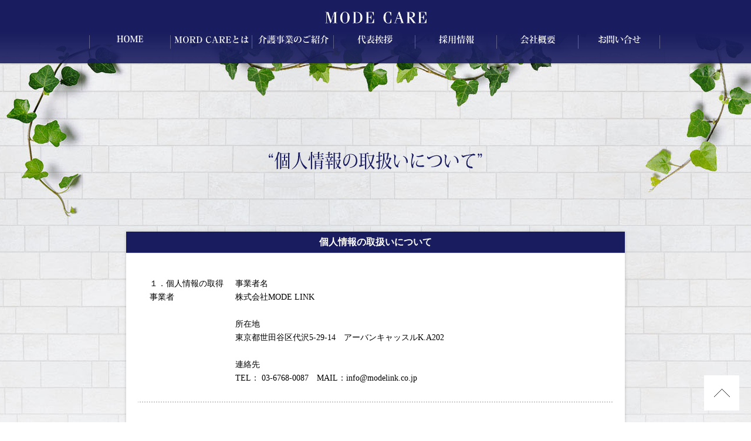

--- FILE ---
content_type: text/html
request_url: https://modelink.co.jp/privacypolicy/index.html
body_size: 5208
content:
<!DOCTYPE html>
<html lang="ja">
  <head>
    <meta charset="utf-8" />
    <meta http-equiv="X-UA-Compatible" content="IE=edge" />
    <meta name="viewport" content="width=980, maximum-scale=1.0, user-scalable=yes" />
    <title>個人情報の取扱いについて｜練馬区／杉並区のデイサービス｜桜台店｜下井草店｜株式会社MODE LINK</title>
    <meta name="keywords" content="デイサービス,練馬区,杉並区,羽沢,桜台,本天沼,下井草,荻窪,MODEケア,MODE CARE,採用情報,スタッフ募集" />
    <meta name="description" content="MODE CAREでは、「上質でパーソナルなサービスの提供」をコンセプトに利用者様に自分らしいスタイルで楽しんでいただけるよう、お一人お一人に合わせたケアを心がけています。" />
    <meta name="author" content="MODE LINK CO.,LTD." />
    <meta name="copyright" content="Copyright (c) MODE LINK CO.,LTD. All Right Reserved." />
    <link rel="shortcut icon" href="assets/ico/favicon.ico" />
    <link rel="sitemap" href="/" title="" />
    <link href="/assets/css/import.css" rel="stylesheet" />
    <!--[if lt IE 9]>
      <script type="text/javascript" src="../assets/js/vendor/html5shiv.js"></script>
    <![endif]-->
    <!--[if lt IE 8]>
      <script type="text/javascript" src="../assets/js/vendor/selectivizr-min.js"></script>
    <![endif]-->
    <script src="/assets/js/vendor/jquery-1.11.0.min.js"></script>
    <script src="/assets/js/require.js"></script>
    <script>
      jQuery(function ($) {});
    </script>
  </head>
  <body id="top" class="recruit">
    <div id="wrap">
      <!-- ▽▽▽▽▽ header ▽▽▽▽▽ -->
      <div id="header">
        <h1><a href="/"><img src="/assets/img/parts/h-site-name.png" alt="MODEケア" width="173" height="20"></a></h1>
        <div class="nav-main">
          <ul class="container">
            <li><a href="/#home"><img src="/assets/img/parts/nav-main00.png" alt="HOME"></a></li>
            <li><a href="/concept/"><img src="/assets/img/parts/nav-main01.png" alt="MODE CAREとは"></a></li>
            <li><a href="/#service"><img src="/assets/img/parts/nav-main02.png" alt="介護事業のご紹介"></a></li>
            <li><a href="/recruit/"><img src="/assets/img/parts/nav-main04.png" alt="代表挨拶"></a></li>
            <li><a href="/recruit/recruit.html"><img src="/assets/img/parts/nav-main05.png" alt="採用情報"></a></li>
            <li><a href="/#company"><img src="/assets/img/parts/nav-main06.png" alt="会社概要"></a></li>
            <li><a href="/contact/"><img src="/assets/img/parts/nav-main07.png" alt="お問い合せ"></a></li>
          </ul>
        </div>
      </div>
      <!-- △△△△△ header △△△△△ -->

      <!-- ▽▽▽▽▽ contents ▽▽▽▽▽ -->
      <div id="contents">
        <div id="main">
          <a id="recruitTop"></a>
          <h2 class="page-ttl"><img src="../assets/img/privacy/page-ttl.png" alt="“個人情報の取扱いについて”" /></h2>
          <div id="recruit" class="section type">
            <h3>&nbsp;</h3>

            <div class="box-set">
              <h4 class="ttl"><div align="center">個人情報の取扱いについて</div></h4>
              <dl class="cts box-tbl">
                <dt>１．個人情報の取得事業者</dt>
                <dd>
                  事業者名<br />
                  株式会社MODE LINK<br />
                  <br />
                  所在地<br />
                  東京都世田谷区代沢5-29-14　アーバンキャッスルK.A202<br />
                  <br />
                  連絡先<br />
                  TEL： 03-6768-0087　MAIL：info@modelink.co.jp
                </dd>

                <dt>２．個人情報の利用目的</dt>
                <dd>
                  問い合わせのお客様情報<br />
                  問い合わせ等に対応するため<br />
                  <br />
                  介護施設利用希望者様情報<br />
                  資料送付、施設紹介、見学・面談の調整、その他付帯する業務、諸連絡のため<br />
                  <br />
                  介護施設利用者様情報<br />
                  契約管理、会計経理、保険会社への相談・届出等、行政機関等に提供、医師等の意見要求、諸連絡のため<br />
                  <br />
                  採用応募者情報<br />
                  採用の選考、決定および通知のため、諸連絡のため<br />
                  <br />
                  従業者情報<br />
                  人事労務管理、福利厚生および健康管理のため、諸連絡のため
                </dd>

                <dt>３．個人情報の第三者提供</dt>
                <dd>
                  当社で取り扱う個人情報について下記の場合を除き第三者に提供することはございません。<br />
                  ①お客様の同意がある場合<br />
                  ②利用目的の達成に必要な場合<br />
                  ③法令に基づく場合<br />
                  ④人の生命、身体又は財産の保護のために必要がある場合であって、本人の同意を得ることが困難である時<br />
                  ⑤公衆衛生の向上又は児童の健全な育成の推進のために必要がある場合であって、本人の同意を得ることが困難である時<br />
                  ⑥国の機関若しくは地方公共団体又はその委託を受けたものが法令の定める事務を遂行することに対して協力する必要がある場合であり、本人の同意を得ることにより当該事務の遂行に支障を及ぼす恐れがある時<br />
                  ⑦従業者の個人情報を法令による届け出をする各種機関および法令に定める各種機関に提出する必要がある場合、また福利厚生に関する代行会社等および医療関係機関に提出する必要がある場合
                </dd>

                <dt>４．個人情報の委託</dt>
                <dd>当社が保有する個人データの扱いの全部または一部について外部委託をするときは、必要な契約を締結し、適切な管理・監督を行います。</dd>

                <dt>５．個人情報の開示等請求</dt>
                <dd>
                  当社保有の個人情報について、お客様ご自身または代理人より所定の方法にて利用目的の通知、開示、内容の訂正、追加または削除、利用の停止、第三者への提供の停止のご請求をいただいた場合は、請求者がご本人であることを確認させていただいた上で、合理的な期間及び範囲で対応いたします。ただし、利用停止や消去により、不本意ながらご要望に沿ったサービスができなくなることがありますので、あらかじめご了承の上ご請求ください。<br />
                  <br />
                  個人情報取扱に関する相談窓口<br />
                  東京都世田谷区代沢5-29-14　アーバンキャッスルK.A202<br />
                  株式会社MODE LINK　個人情報相談窓口<br />
                  TEL：03-6768-0087（受付時間　平日10:00-17:00）　e-mail：info@modelink.co.jp<br />
                  <br />
                  開示等請求手続き方法<br />
                  当社所定の「個人情報開示等請求書」に所定の事項をすべてご記入の上、本人確認書類（※1）、代理の場合は代理人確認書類（※2）と共に来社による窓口への直接提出もしくはご郵送ください。窓口に対し電話による口頭の請求は原則として受付することはできません。なお、「個人情報開示等請求書」は、相談窓口にお申出ください。<br />
                  本人確認書類（※1）<br />
                  運転免許証、旅券（パスポート）、健康保険の被保険者証、外国人登録証明書、個人番号カード(表面)等のいずれか1点の原本（やむを得ない理由がある場合は写し）<br />
                  代理人本人確認書類（※2）<br />
                  運転免許証、旅券（パスポート）、健康保険の被保険者証、外国人登録証明書、個人番号カード(表面)等のいずれか1点の原本（やむを得ない理由がある場合は写し）<br />
                  任意代理人の場合は委任状及び印鑑登録証明書、法定代理人の場合は戸籍謄本、成年被後見人の法定代理人の場合は後見開始審判書の提示が必要になります。
                  <br />
                  開示請求・利用目的通知に係る手数料<br />
                  開示請求ならびに利用目的通知請求の場合は、手数料として1件1,000円を郵便為替にてお支払いいただきます。<br />
                </dd>

                <dt>６．個人情報を与えることの任意性</dt>
                <dd>ご自身の個人情報について、弊社に提供することについては任意です。ただし、個人情報を与えなかった場合、弊社は前述の利用目的を遂行することが出来なくなり、弊社サービスを利用することが出来なくなります。</dd>

                <dt>７．容易に認識できない方法による個人情報の取得について</dt>
                <dd>
                  本人が容易に認識できない方法によって個人情報を取得することはありません。<br />
                  <br />
                  <br />
                  <br />
                </dd>

                <dt>８．その他</dt>
                <dd>当社では、お客様の個人情報の保護を強化するために、または従うべき法令、国が定める指針その他の規範の変更に伴い、当「個人情報の取扱いについて」の内容を改定することがあります。</dd>
              </dl>
            </div>
          </div>

          <div class="section apply">
            <div class="set-inner">
              <div align="right">
                <p>
                  制定日:2024年 3月1日<br />
                  〒155-0032<br />
                  東京都世田谷区代沢5-29-14<br />
                  株式会社MODE LINK<br />
                  代表取締役　　浅尾 銀士<br />
                </p>
              </div>
            </div>
          </div>
        </div>
        <!-- <<< main -->
      </div>
      <!-- △△△△△ contents △△△△△ -->

      <!-- ▽▽▽▽▽ footer ▽▽▽▽▽ -->
      <div id="footer">
        <div class="pagetop"><a href="#top"><img src="/assets/img/parts/pagetop.png" alt="このページの先頭へ戻る"></a></div>
        <div class="container">
          <div class="nav-foot">
            <ul>
              <li><a href="/#home"><img src="/assets/img/parts/nav-foot00.png" alt="HOME"></a></li>
              <li><a href="/concept/"><img src="/assets/img/parts/nav-foot01.png" alt="MODE CAREとは"></a></li>
              <li><a href="/#service"><img src="/assets/img/parts/nav-foot02.png" alt="介護事業のご紹介"></a></li>
              <li><a href="/recruit/"><img src="/assets/img/parts/nav-foot03.png" alt="代表挨拶"></a></li>
              <li><a href="/recruit/recruit.html"><img src="/assets/img/parts/nav-foot04.png" alt="採用情報"></a></li>
              <li><a href="/#company"><img src="/assets/img/parts/nav-foot05.png" alt="会社概要"></a></li>
              <li><a href="/contact/"><img src="/assets/img/parts/nav-foot06.png" alt="お問い合せ"></a></li>
              <!-- <li><a href="http://ameblo.jp/heyagime-senior/" target="_blank"><img src="/assets/img/parts/nav-foot08.png" alt="ブログ"></a></li> -->
            </ul>
          </div>
          <dl class="f-info">
            <dt><a href="http://www.rojin-home.jp/" target="_blank"><img src="/assets/img/parts/f-site-name.png" alt="MODECARE" width="173" height="20"></a></dt>
            <dd><img src="/assets/img/parts/f-address.png" alt="〒106-6029 東京都港区六本木 1-6-1 泉ガーデンタワー 29階"></dd>
          </dl>
          <ul class="f-contact">
            <li><img src="/assets/img/parts/f-tel.png" alt="TEL : 03-6768-0087"></li>
            <li><img src="/assets/img/parts/f-fax.png" alt="FAX : 03-6768-4324"></li>
            <li><img src="/assets/img/parts/f-mail.png" alt="E-MAIL : info@modelink.co.jp"></li>
          </ul>
          <ul class="f-copyright">
            <li><small class="copyright"><img src="/assets/img/parts/f-copyright.png" alt="©MODE CARE Co.,Ltd"></small></li>
            <li><a href="/privacypolicy/index.html" target="_blank"><img src="/assets/img/parts/f-privacy.png" alt="Privacy policy"></a></li>
          <li><a href="/antisocial/index.html" target="_blank"><img src="/assets/img/parts/f-antisocial.png" alt="反社会的勢力に対する基本方針"></a></li>
          </ul>
        </div>
      </div>
      <!-- △△△△△ footer △△△△△ -->
    </div>

    <!-- GoogleAnalytics 151002 -->
    <script>
      (function (i, s, o, g, r, a, m) {
        i["GoogleAnalyticsObject"] = r;
        (i[r] =
          i[r] ||
          function () {
            (i[r].q = i[r].q || []).push(arguments);
          }),
          (i[r].l = 1 * new Date());
        (a = s.createElement(o)), (m = s.getElementsByTagName(o)[0]);
        a.async = 1;
        a.src = g;
        m.parentNode.insertBefore(a, m);
      })(window, document, "script", "//www.google-analytics.com/analytics.js", "ga");
      ga("create", "UA-5393541-29", "auto");
      ga("send", "pageview");
    </script>
    <!-- //GoogleAnalytics 151002// -->
    <!-- Fine’s ReMarketingTags-161116 -->
    <script type="text/javascript">
      var _fout_queue = _fout_queue || {};
      if (_fout_queue.segment === void 0) _fout_queue.segment = {};
      if (_fout_queue.segment.queue === void 0) _fout_queue.segment.queue = [];

      _fout_queue.segment.queue.push({
        user_id: 13430,
      });

      if (_fout_queue.redirect === void 0) _fout_queue.redirect = {};
      _fout_queue.redirect["is_redirect"] = true;

      (function () {
        var el = document.createElement("script");
        el.type = "text/javascript";
        el.async = true;
        el.src = ("https:" == document.location.protocol ? "https://" : "http://") + "js.fout.jp/segmentation.js";
        var s = document.getElementsByTagName("script")[0];
        s.parentNode.insertBefore(el, s);
      })();
    </script>
    <!-- //Fine’s ReMarketingTags// -->
  </body>
</html>


--- FILE ---
content_type: text/css
request_url: https://modelink.co.jp/assets/css/import.css
body_size: 22
content:
@charset "utf-8";

@import "vendor/normalize.css";
@import "vendor/reset.css";
@import "vendor/utility.css";
@import "style.css";


--- FILE ---
content_type: text/css
request_url: https://modelink.co.jp/assets/css/vendor/utility.css
body_size: 5609
content:
/*! utility.css */
/*
 * --------------------------------------------------------------------------------
 * B A S E   S E T T I N G
 * -------------------------------------------------------------------------------- */
ul.list-def li {
  list-style-type: disc;
  margin-left: 1.5em;
  margin-bottom: 0.5em;
}

ol.list-def li {
  list-style-type: decimal;
  margin-left: 1.5em;
  margin-bottom: 0.5em;
}

ul.list-fl:before,
ul.list-fl:after {
  display: table;
  content: " ";
}

ul.list-fl:after {
  clear: both;
}

ul.list-fl li {
  float: left;
  margin-right: 16px;
}

ul.list-fl li.last {
  margin-right: 0;
}

ul.list-fl-0:before,
ul.list-fl-0:after {
  display: table;
  content: " ";
}

ul.list-fl-0:after {
  clear: both;
}

ul.list-fl-0 li {
  float: left;
  margin-right: 0;
}

/*
 * --------------------------------------------------------------------------------
 * V I E W   C O N T R A L
 * -------------------------------------------------------------------------------- */
/* size */
.w-auto {
  width: auto !important;
}

.h-auto {
  width: auto !important;
}

/* display */
.none {
  display: none !important;
}

.block {
  display: block !important;
}

.inline {
  display: inline !important;
}

/* css3 */
.inline-block {
  display: inline-block !important;
}

.table {
  display: table !important;
}

.table-cell {
  display: table-cell !important;
}

/* visibility */
.hidden {
  visibility: hidden !important;
}

/* overflow */
.of-auto {
  overflow: auto   !important;
}

.of-hidden {
  overflow: hidden !important;
}

.of-scroll {
  overflow: scroll !important;
}

/* clarfix */
.clearfix {
  display: inline-block;
}

.clearfix:after {
  content: ".";
  display: block;
  height: 0;
  clear: both;
  visibility: hidden;
}

/* Hides from IE-mac \*/
* html .clearfix {
  height: 1%;
}

.clearfix {
  display: block;
}

/* End hide from IE-mac */
/* hasLayout */
.haslayout {
  overflow: hidden;
}

* html .hasLayout {
  display: inline-block;
}

*:first-child + html .hasLayout {
  display: inline-block;
}

/* float */
.fl {
  float: left  !important;
}

.fr {
  float: right !important;
}

/* img layout */
.img-l {
  float: left;
  margin-right: 16px;
  margin-bottom: 16px;
}

.img-r {
  float: right;
  margin-left: 16px;
  margin-bottom: 16px;
}

.img-c {
  display: block;
  margin-left: auto;
  margin-right: auto;
  margin-bottom: 16px;
}

img.center {
  display: block;
  margin-left: auto;
  margin-right: auto;
}

img.fit {
  width: 100%;
}

/* no float */
.clear-l {
  clear: left  !important;
}

.clear-r {
  clear: right !important;
}

.clear {
  float: none  !important;
  clear: both !important;
}

.clear0 {
  float: none  !important;
  clear: both !important;
  font-size: 0 !important;
  line-height: 0 !important;
}

/* pos */
.relative {
  position: relative;
}

/* bg */
.no-bg {
  background: none !important;
}

/* block center */
.block-center {
  display: block !important;
  margin-left: auto !important;
  margin-right: auto !important;
}

/*
 * --------------------------------------------------------------------------------
 * T E X T   C O N T R A L
 * -------------------------------------------------------------------------------- */
/* white-space */
.nowrap {
  white-space: nowrap !important;
}

.pre {
  white-space: pre    !important;
}

/* text align */
.ac {
  text-align: center !important;
}

.al {
  text-align: left   !important;
}

.ar {
  text-align: right  !important;
}

/* text vertical align */
.vad {
  vertical-align: baseline !important;
}

.vat {
  vertical-align: top      !important;
}

.vam {
  vertical-align: middle   !important;
}

.vab {
  vertical-align: bottom   !important;
}

/* text decration */
.normal {
  font-weight: normal !important;
  font-style: normal !important;
  text-decoration: none !important;
}

.b {
  font-weight: bold          !important;
}

.i {
  font-style: italic         !important;
}

.u {
  text-decoration: underline !important;
}

.s {
  text-decoration: overline  !important;
}

.at {
  vertical-align: super !important;
}

.ab {
  vertical-align: sub   !important;
}

/* text line-height ////////////////////////////////////////////////// */
.lh0 {
  line-height: 0 !important;
}

.lh1 {
  line-height: 1.0 !important;
}

.lh11 {
  line-height: 1.1 !important;
}

.lh12 {
  line-height: 1.2 !important;
}

.lh13 {
  line-height: 1.3 !important;
}

.lh14 {
  line-height: 1.4 !important;
}

.lh15 {
  line-height: 1.5 !important;
}

.lh16 {
  line-height: 1.6 !important;
}

.lh17 {
  line-height: 1.7 !important;
}

.lh18 {
  line-height: 1.8 !important;
}

.lh19 {
  line-height: 1.9 !important;
}

.lh2 {
  line-height: 2.0 !important;
}

/* text size ////////////////////////////////////////////////// */
.xxs {
  font-size: xx-small;
}

.xs {
  font-size: x-small;
}

.ss {
  font-size: small;
}

.ll {
  font-size: large;
}

.xl {
  font-size: x-large;
}

.xxl {
  font-size: xx-large;
}

/* em */
.em01 {
  font-size: 0.1em !important;
}

.em02 {
  font-size: 0.2em !important;
}

.em03 {
  font-size: 0.3em !important;
}

.em04 {
  font-size: 0.4em !important;
}

.em05 {
  font-size: 0.5em !important;
}

.em06 {
  font-size: 0.6em !important;
}

.em07 {
  font-size: 0.7em !important;
}

.em08 {
  font-size: 0.8em !important;
}

.em09 {
  font-size: 0.9em !important;
}

.em10 {
  font-size: 1.0em !important;
}

.em11 {
  font-size: 1.1em !important;
}

.em12 {
  font-size: 1.2em !important;
}

.em13 {
  font-size: 1.3em !important;
}

.em14 {
  font-size: 1.4em !important;
}

.em15 {
  font-size: 1.5em !important;
}

.em16 {
  font-size: 1.6em !important;
}

.em17 {
  font-size: 1.7em !important;
}

.em18 {
  font-size: 1.8em !important;
}

.em19 {
  font-size: 1.9em !important;
}

.em20 {
  font-size: 2.0em !important;
}

.em21 {
  font-size: 2.1em !important;
}

.em22 {
  font-size: 2.2em !important;
}

.em23 {
  font-size: 2.3em !important;
}

.em24 {
  font-size: 2.4em !important;
}

.em25 {
  font-size: 2.5em !important;
}

.em26 {
  font-size: 2.6em !important;
}

.em27 {
  font-size: 2.7em !important;
}

.em28 {
  font-size: 2.8em !important;
}

.em29 {
  font-size: 2.9em !important;
}

.em30 {
  font-size: 3.0em !important;
}

.em31 {
  font-size: 3.1em !important;
}

.em32 {
  font-size: 3.2em !important;
}

.em33 {
  font-size: 3.3em !important;
}

.em34 {
  font-size: 3.4em !important;
}

.em35 {
  font-size: 3.5em !important;
}

.em36 {
  font-size: 3.6em !important;
}

.em37 {
  font-size: 3.7em !important;
}

.em38 {
  font-size: 3.8em !important;
}

.em39 {
  font-size: 3.9em !important;
}

.em40 {
  font-size: 4.0em !important;
}

.em41 {
  font-size: 4.1em !important;
}

.em42 {
  font-size: 4.2em !important;
}

.em43 {
  font-size: 4.3em !important;
}

.em44 {
  font-size: 4.4em !important;
}

.em45 {
  font-size: 4.5em !important;
}

.em46 {
  font-size: 4.6em !important;
}

.em47 {
  font-size: 4.7em !important;
}

.em48 {
  font-size: 4.8em !important;
}

.em49 {
  font-size: 4.9em !important;
}

.em50 {
  font-size: 5.0em !important;
}

.em60 {
  font-size: 6.0em !important;
}

.em70 {
  font-size: 7.0em !important;
}

.em80 {
  font-size: 8.0em !important;
}

.em90 {
  font-size: 9.0em !important;
}

.em100 {
  font-size: 10.0em !important;
}

/* letter-spacing ////////////////////////////////////////////////// */
.ls-1 {
  letter-spacing: -1px;
}

.ls-2 {
  letter-spacing: -2px;
}

.ls-3 {
  letter-spacing: -3px;
}

.ls-4 {
  letter-spacing: -4px;
}

.ls-5 {
  letter-spacing: -5px;
}

.ls0 {
  letter-spacing: 0;
}

.ls1 {
  letter-spacing: 1px;
}

.ls2 {
  letter-spacing: 2px;
}

.ls3 {
  letter-spacing: 3px;
}

.ls4 {
  letter-spacing: 4px;
}

.ls5 {
  letter-spacing: 5px;
}

.ls01em {
  letter-spacing: 0.1em;
}

.ls02em {
  letter-spacing: 0.2em;
}

.ls03em {
  letter-spacing: 0.3em;
}

.ls04em {
  letter-spacing: 0.4em;
}

.ls05em {
  letter-spacing: 0.5em;
}

.ls06em {
  letter-spacing: 0.6em;
}

.ls07em {
  letter-spacing: 0.7em;
}

.ls08em {
  letter-spacing: 0.8em;
}

.ls09em {
  letter-spacing: 0.9em;
}

.ls10em {
  letter-spacing: 1.0em;
}

/* width size ////////////////////////////////////////////////// */
.w1p {
  width: 1% !important;
}

.w2p {
  width: 2% !important;
}

.w3p {
  width: 3% !important;
}

.w4p {
  width: 4% !important;
}

.w5p {
  width: 5% !important;
}

.w6p {
  width: 6% !important;
}

.w7p {
  width: 7% !important;
}

.w8p {
  width: 8% !important;
}

.w9p {
  width: 9% !important;
}

.w10p {
  width: 10% !important;
}

.w11p {
  width: 11% !important;
}

.w12p {
  width: 12% !important;
}

.w13p {
  width: 13% !important;
}

.w14p {
  width: 14% !important;
}

.w15p {
  width: 15% !important;
}

.w16p {
  width: 16% !important;
}

.w17p {
  width: 17% !important;
}

.w18p {
  width: 18% !important;
}

.w19p {
  width: 19% !important;
}

.w20p {
  width: 20% !important;
}

.w21p {
  width: 21% !important;
}

.w22p {
  width: 22% !important;
}

.w23p {
  width: 23% !important;
}

.w24p {
  width: 24% !important;
}

.w25p {
  width: 25% !important;
}

.w26p {
  width: 26% !important;
}

.w27p {
  width: 27% !important;
}

.w28p {
  width: 28% !important;
}

.w29p {
  width: 29% !important;
}

.w30p {
  width: 30% !important;
}

.w31p {
  width: 31% !important;
}

.w32p {
  width: 32% !important;
}

.w33p {
  width: 33% !important;
}

.w34p {
  width: 34% !important;
}

.w35p {
  width: 35% !important;
}

.w36p {
  width: 36% !important;
}

.w37p {
  width: 37% !important;
}

.w38p {
  width: 38% !important;
}

.w39p {
  width: 39% !important;
}

.w40p {
  width: 40% !important;
}

.w41p {
  width: 41% !important;
}

.w42p {
  width: 42% !important;
}

.w43p {
  width: 43% !important;
}

.w44p {
  width: 44% !important;
}

.w45p {
  width: 45% !important;
}

.w46p {
  width: 46% !important;
}

.w47p {
  width: 47% !important;
}

.w48p {
  width: 48% !important;
}

.w49p {
  width: 49% !important;
}

.w50p {
  width: 50% !important;
}

.w51p {
  width: 51% !important;
}

.w52p {
  width: 52% !important;
}

.w53p {
  width: 53% !important;
}

.w54p {
  width: 54% !important;
}

.w55p {
  width: 55% !important;
}

.w56p {
  width: 56% !important;
}

.w57p {
  width: 57% !important;
}

.w58p {
  width: 58% !important;
}

.w59p {
  width: 59% !important;
}

.w60p {
  width: 60% !important;
}

.w61p {
  width: 61% !important;
}

.w62p {
  width: 62% !important;
}

.w63p {
  width: 63% !important;
}

.w64p {
  width: 64% !important;
}

.w65p {
  width: 65% !important;
}

.w66p {
  width: 66% !important;
}

.w67p {
  width: 67% !important;
}

.w68p {
  width: 68% !important;
}

.w69p {
  width: 69% !important;
}

.w70p {
  width: 70% !important;
}

.w71p {
  width: 71% !important;
}

.w72p {
  width: 72% !important;
}

.w73p {
  width: 73% !important;
}

.w74p {
  width: 74% !important;
}

.w75p {
  width: 75% !important;
}

.w76p {
  width: 76% !important;
}

.w77p {
  width: 77% !important;
}

.w78p {
  width: 78% !important;
}

.w79p {
  width: 79% !important;
}

.w80p {
  width: 80% !important;
}

.w81p {
  width: 81% !important;
}

.w82p {
  width: 82% !important;
}

.w83p {
  width: 83% !important;
}

.w84p {
  width: 84% !important;
}

.w85p {
  width: 85% !important;
}

.w86p {
  width: 86% !important;
}

.w87p {
  width: 87% !important;
}

.w88p {
  width: 88% !important;
}

.w89p {
  width: 89% !important;
}

.w90p {
  width: 90% !important;
}

.w91p {
  width: 91% !important;
}

.w92p {
  width: 92% !important;
}

.w93p {
  width: 93% !important;
}

.w94p {
  width: 94% !important;
}

.w95p {
  width: 95% !important;
}

.w96p {
  width: 96% !important;
}

.w97p {
  width: 97% !important;
}

.w98p {
  width: 98% !important;
}

.w99p {
  width: 99% !important;
}

.w100p {
  width: 100% !important;
}

.w1 {
  width: 1px !important;
}

.w2 {
  width: 2px !important;
}

.w3 {
  width: 3px !important;
}

.w4 {
  width: 4px !important;
}

.w5 {
  width: 5px !important;
}

.w6 {
  width: 6px !important;
}

.w7 {
  width: 7px !important;
}

.w8 {
  width: 8px !important;
}

.w9 {
  width: 9px !important;
}

.w10 {
  width: 10px !important;
}

.w15 {
  width: 15px !important;
}

.w20 {
  width: 20px !important;
}

.w25 {
  width: 25px !important;
}

.w30 {
  width: 30px !important;
}

.w35 {
  width: 35px !important;
}

.w40 {
  width: 40px !important;
}

.w45 {
  width: 45px !important;
}

.w50 {
  width: 50px !important;
}

.w55 {
  width: 55px !important;
}

.w60 {
  width: 60px !important;
}

.w65 {
  width: 65px !important;
}

.w70 {
  width: 70px !important;
}

.w75 {
  width: 75px !important;
}

.w80 {
  width: 80px !important;
}

.w85 {
  width: 85px !important;
}

.w90 {
  width: 90px !important;
}

.w95 {
  width: 95px !important;
}

.w100 {
  width: 100px !important;
}

.w110 {
  width: 110px !important;
}

.w120 {
  width: 120px !important;
}

.w130 {
  width: 130px !important;
}

.w140 {
  width: 140px !important;
}

.w150 {
  width: 150px !important;
}

.w160 {
  width: 160px !important;
}

.w170 {
  width: 170px !important;
}

.w180 {
  width: 180px !important;
}

.w190 {
  width: 190px !important;
}

.w200 {
  width: 200px !important;
}

.w210 {
  width: 210px !important;
}

.w220 {
  width: 220px !important;
}

.w230 {
  width: 230px !important;
}

.w240 {
  width: 240px !important;
}

.w250 {
  width: 250px !important;
}

.w260 {
  width: 260px !important;
}

.w270 {
  width: 270px !important;
}

.w280 {
  width: 280px !important;
}

.w290 {
  width: 290px !important;
}

.w300 {
  width: 300px !important;
}

.w310 {
  width: 310px !important;
}

.w320 {
  width: 320px !important;
}

.w330 {
  width: 330px !important;
}

.w340 {
  width: 340px !important;
}

.w350 {
  width: 350px !important;
}

.w360 {
  width: 360px !important;
}

.w370 {
  width: 370px !important;
}

.w380 {
  width: 380px !important;
}

.w390 {
  width: 390px !important;
}

.w400 {
  width: 400px !important;
}

.w410 {
  width: 410px !important;
}

.w420 {
  width: 420px !important;
}

.w430 {
  width: 430px !important;
}

.w440 {
  width: 440px !important;
}

.w450 {
  width: 450px !important;
}

.w460 {
  width: 460px !important;
}

.w470 {
  width: 470px !important;
}

.w480 {
  width: 480px !important;
}

.w490 {
  width: 490px !important;
}

.w500 {
  width: 500px !important;
}

.w510 {
  width: 510px !important;
}

.w520 {
  width: 520px !important;
}

.w530 {
  width: 530px !important;
}

.w540 {
  width: 540px !important;
}

.w550 {
  width: 550px !important;
}

.w560 {
  width: 560px !important;
}

.w570 {
  width: 570px !important;
}

.w580 {
  width: 580px !important;
}

.w590 {
  width: 590px !important;
}

.w600 {
  width: 600px !important;
}

.w610 {
  width: 610px !important;
}

.w620 {
  width: 620px !important;
}

.w630 {
  width: 630px !important;
}

.w640 {
  width: 640px !important;
}

.w650 {
  width: 650px !important;
}

.w660 {
  width: 660px !important;
}

.w670 {
  width: 670px !important;
}

.w680 {
  width: 680px !important;
}

.w690 {
  width: 690px !important;
}

.w700 {
  width: 700px !important;
}

.w710 {
  width: 710px !important;
}

.w720 {
  width: 720px !important;
}

.w730 {
  width: 730px !important;
}

.w740 {
  width: 740px !important;
}

.w750 {
  width: 750px !important;
}

.w760 {
  width: 760px !important;
}

.w770 {
  width: 770px !important;
}

.w780 {
  width: 780px !important;
}

.w790 {
  width: 790px !important;
}

.w800 {
  width: 800px !important;
}

.w810 {
  width: 810px !important;
}

.w820 {
  width: 820px !important;
}

.w830 {
  width: 830px !important;
}

.w840 {
  width: 840px !important;
}

.w850 {
  width: 850px !important;
}

.w860 {
  width: 860px !important;
}

.w870 {
  width: 870px !important;
}

.w880 {
  width: 880px !important;
}

.w890 {
  width: 890px !important;
}

.w900 {
  width: 900px !important;
}

.w910 {
  width: 910px !important;
}

.w920 {
  width: 920px !important;
}

.w930 {
  width: 930px !important;
}

.w940 {
  width: 940px !important;
}

.w950 {
  width: 950px !important;
}

.w960 {
  width: 960px !important;
}

.w970 {
  width: 970px !important;
}

.w980 {
  width: 980px !important;
}

.w990 {
  width: 990px !important;
}

.w1000 {
  width: 1000px !important;
}

/* height size ////////////////////////////////////////////////// */
.h1p {
  height: 1% !important;
}

.h2p {
  height: 2% !important;
}

.h3p {
  height: 3% !important;
}

.h4p {
  height: 4% !important;
}

.h5p {
  height: 5% !important;
}

.h6p {
  height: 6% !important;
}

.h7p {
  height: 7% !important;
}

.h8p {
  height: 8% !important;
}

.h9p {
  height: 9% !important;
}

.h10p {
  height: 10% !important;
}

.h15p {
  height: 15% !important;
}

.h20p {
  height: 20% !important;
}

.h25p {
  height: 25% !important;
}

.h30p {
  height: 30% !important;
}

.h35p {
  height: 35% !important;
}

.h40p {
  height: 40% !important;
}

.h45p {
  height: 45% !important;
}

.h50p {
  height: 50% !important;
}

.h55p {
  height: 55% !important;
}

.h60p {
  height: 60% !important;
}

.h65p {
  height: 65% !important;
}

.h70p {
  height: 70% !important;
}

.h75p {
  height: 75% !important;
}

.h80p {
  height: 80% !important;
}

.h85p {
  height: 85% !important;
}

.h90p {
  height: 90% !important;
}

.h95p {
  height: 95% !important;
}

.h100p {
  height: 100% !important;
}

.h1 {
  height: 1px !important;
}

.h2 {
  height: 2px !important;
}

.h3 {
  height: 3px !important;
}

.h4 {
  height: 4px !important;
}

.h5 {
  height: 5px !important;
}

.h6 {
  height: 6px !important;
}

.h7 {
  height: 7px !important;
}

.h8 {
  height: 8px !important;
}

.h9 {
  height: 9px !important;
}

.h10 {
  height: 10px !important;
}

.h15 {
  height: 15px !important;
}

.h20 {
  height: 20px !important;
}

.h25 {
  height: 25px !important;
}

.h30 {
  height: 30px !important;
}

.h35 {
  height: 35px !important;
}

.h40 {
  height: 40px !important;
}

.h45 {
  height: 45px !important;
}

.h50 {
  height: 50px !important;
}

.h55 {
  height: 55px !important;
}

.h60 {
  height: 60px !important;
}

.h65 {
  height: 65px !important;
}

.h70 {
  height: 70px !important;
}

.h75 {
  height: 75px !important;
}

.h80 {
  height: 80px !important;
}

.h85 {
  height: 85px !important;
}

.h90 {
  height: 90px !important;
}

.h95 {
  height: 95px !important;
}

.h100 {
  height: 100px !important;
}

.h110 {
  height: 110px !important;
}

.h120 {
  height: 120px !important;
}

.h130 {
  height: 130px !important;
}

.h140 {
  height: 140px !important;
}

.h150 {
  height: 150px !important;
}

.h160 {
  height: 160px !important;
}

.h170 {
  height: 170px !important;
}

.h180 {
  height: 180px !important;
}

.h190 {
  height: 190px !important;
}

.h200 {
  height: 200px !important;
}

.h210 {
  height: 210px !important;
}

.h220 {
  height: 220px !important;
}

.h230 {
  height: 230px !important;
}

.h240 {
  height: 240px !important;
}

.h250 {
  height: 250px !important;
}

.h260 {
  height: 260px !important;
}

.h270 {
  height: 270px !important;
}

.h280 {
  height: 280px !important;
}

.h290 {
  height: 290px !important;
}

.h300 {
  height: 300px !important;
}

.h310 {
  height: 310px !important;
}

.h320 {
  height: 320px !important;
}

.h330 {
  height: 330px !important;
}

.h340 {
  height: 340px !important;
}

.h350 {
  height: 350px !important;
}

.h360 {
  height: 360px !important;
}

.h370 {
  height: 370px !important;
}

.h380 {
  height: 380px !important;
}

.h390 {
  height: 390px !important;
}

.h400 {
  height: 400px !important;
}

.h410 {
  height: 410px !important;
}

.h420 {
  height: 420px !important;
}

.h430 {
  height: 430px !important;
}

.h440 {
  height: 440px !important;
}

.h450 {
  height: 450px !important;
}

.h460 {
  height: 460px !important;
}

.h470 {
  height: 470px !important;
}

.h480 {
  height: 480px !important;
}

.h490 {
  height: 490px !important;
}

.h500 {
  height: 500px !important;
}

.h510 {
  height: 510px !important;
}

.h520 {
  height: 520px !important;
}

.h530 {
  height: 530px !important;
}

.h540 {
  height: 540px !important;
}

.h550 {
  height: 550px !important;
}

.h560 {
  height: 560px !important;
}

.h570 {
  height: 570px !important;
}

.h580 {
  height: 580px !important;
}

.h590 {
  height: 590px !important;
}

.h600 {
  height: 600px !important;
}

.h610 {
  height: 610px !important;
}

.h620 {
  height: 620px !important;
}

.h630 {
  height: 630px !important;
}

.h640 {
  height: 640px !important;
}

.h650 {
  height: 650px !important;
}

.h660 {
  height: 660px !important;
}

.h670 {
  height: 670px !important;
}

.h680 {
  height: 680px !important;
}

.h690 {
  height: 690px !important;
}

.h700 {
  height: 700px !important;
}

.h710 {
  height: 710px !important;
}

.h720 {
  height: 720px !important;
}

.h730 {
  height: 730px !important;
}

.h740 {
  height: 740px !important;
}

.h750 {
  height: 750px !important;
}

.h760 {
  height: 760px !important;
}

.h770 {
  height: 770px !important;
}

.h780 {
  height: 780px !important;
}

.h790 {
  height: 790px !important;
}

.h800 {
  height: 800px !important;
}

.h810 {
  height: 810px !important;
}

.h820 {
  height: 820px !important;
}

.h830 {
  height: 830px !important;
}

.h840 {
  height: 840px !important;
}

.h850 {
  height: 850px !important;
}

.h860 {
  height: 860px !important;
}

.h870 {
  height: 870px !important;
}

.h880 {
  height: 880px !important;
}

.h890 {
  height: 890px !important;
}

.h900 {
  height: 900px !important;
}

.h910 {
  height: 910px !important;
}

.h920 {
  height: 920px !important;
}

.h930 {
  height: 930px !important;
}

.h940 {
  height: 940px !important;
}

.h950 {
  height: 950px !important;
}

.h960 {
  height: 960px !important;
}

.h970 {
  height: 970px !important;
}

.h980 {
  height: 980px !important;
}

.h990 {
  height: 990px !important;
}

.h1000 {
  height: 1000px !important;
}

/* margin ////////////////////////////////////////////////// */
/* margin all */
.ma0 {
  margin: 0   !important;
}

.ma1 {
  margin: 1px !important;
}

.ma2 {
  margin: 2px !important;
}

.ma3 {
  margin: 3px !important;
}

.ma4 {
  margin: 4px !important;
}

.ma5 {
  margin: 5px !important;
}

.ma6 {
  margin: 6px !important;
}

.ma7 {
  margin: 7px !important;
}

.ma8 {
  margin: 8px !important;
}

.ma9 {
  margin: 9px !important;
}

.ma10 {
  margin: 10px !important;
}

.ma11 {
  margin: 11px !important;
}

.ma12 {
  margin: 12px !important;
}

.ma13 {
  margin: 13px !important;
}

.ma14 {
  margin: 14px !important;
}

.ma15 {
  margin: 15px !important;
}

.ma16 {
  margin: 16px !important;
}

.ma17 {
  margin: 17px !important;
}

.ma18 {
  margin: 18px !important;
}

.ma19 {
  margin: 19px !important;
}

.ma20 {
  margin: 20px !important;
}

.ma21 {
  margin: 21px !important;
}

.ma22 {
  margin: 22px !important;
}

.ma23 {
  margin: 23px !important;
}

.ma24 {
  margin: 24px !important;
}

.ma25 {
  margin: 25px !important;
}

.ma26 {
  margin: 26px !important;
}

.ma27 {
  margin: 27px !important;
}

.ma28 {
  margin: 28px !important;
}

.ma29 {
  margin: 29px !important;
}

.ma30 {
  margin: 30px !important;
}

.ma31 {
  margin: 31px !important;
}

.ma32 {
  margin: 32px !important;
}

.ma33 {
  margin: 33px !important;
}

.ma34 {
  margin: 34px !important;
}

.ma35 {
  margin: 35px !important;
}

.ma36 {
  margin: 36px !important;
}

.ma37 {
  margin: 37px !important;
}

.ma38 {
  margin: 38px !important;
}

.ma39 {
  margin: 39px !important;
}

.ma40 {
  margin: 40px !important;
}

.ma41 {
  margin: 41px !important;
}

.ma42 {
  margin: 42px !important;
}

.ma43 {
  margin: 43px !important;
}

.ma44 {
  margin: 44px !important;
}

.ma45 {
  margin: 45px !important;
}

.ma46 {
  margin: 46px !important;
}

.ma47 {
  margin: 47px !important;
}

.ma48 {
  margin: 48px !important;
}

.ma49 {
  margin: 49px !important;
}

.ma50 {
  margin: 50px !important;
}

.ma51 {
  margin: 51px !important;
}

.ma52 {
  margin: 52px !important;
}

.ma53 {
  margin: 53px !important;
}

.ma54 {
  margin: 54px !important;
}

.ma55 {
  margin: 55px !important;
}

.ma56 {
  margin: 56px !important;
}

.ma57 {
  margin: 57px !important;
}

.ma58 {
  margin: 58px !important;
}

.ma59 {
  margin: 59px !important;
}

.ma60 {
  margin: 60px !important;
}

.ma61 {
  margin: 61px !important;
}

.ma62 {
  margin: 62px !important;
}

.ma63 {
  margin: 63px !important;
}

.ma64 {
  margin: 64px !important;
}

.ma65 {
  margin: 65px !important;
}

.ma66 {
  margin: 66px !important;
}

.ma67 {
  margin: 67px !important;
}

.ma68 {
  margin: 68px !important;
}

.ma69 {
  margin: 69px !important;
}

.ma70 {
  margin: 70px !important;
}

.ma71 {
  margin: 71px !important;
}

.ma72 {
  margin: 72px !important;
}

.ma73 {
  margin: 73px !important;
}

.ma74 {
  margin: 74px !important;
}

.ma75 {
  margin: 75px !important;
}

.ma76 {
  margin: 76px !important;
}

.ma77 {
  margin: 77px !important;
}

.ma78 {
  margin: 78px !important;
}

.ma79 {
  margin: 79px !important;
}

.ma80 {
  margin: 80px !important;
}

.ma81 {
  margin: 81px !important;
}

.ma82 {
  margin: 82px !important;
}

.ma83 {
  margin: 83px !important;
}

.ma84 {
  margin: 84px !important;
}

.ma85 {
  margin: 85px !important;
}

.ma86 {
  margin: 86px !important;
}

.ma87 {
  margin: 87px !important;
}

.ma88 {
  margin: 88px !important;
}

.ma89 {
  margin: 89px !important;
}

.ma90 {
  margin: 90px !important;
}

.ma91 {
  margin: 91px !important;
}

.ma92 {
  margin: 92px !important;
}

.ma93 {
  margin: 93px !important;
}

.ma94 {
  margin: 94px !important;
}

.ma95 {
  margin: 95px !important;
}

.ma96 {
  margin: 96px !important;
}

.ma97 {
  margin: 97px !important;
}

.ma98 {
  margin: 98px !important;
}

.ma99 {
  margin: 99px !important;
}

.ma100 {
  margin: 100px !important;
}

/* margin top */
.mt-10 {
  margin-top: -10px !important;
}

.mt-9 {
  margin-top: -9px !important;
}

.mt-8 {
  margin-top: -8px !important;
}

.mt-7 {
  margin-top: -7px !important;
}

.mt-6 {
  margin-top: -6px !important;
}

.mt-5 {
  margin-top: -5px !important;
}

.mt-4 {
  margin-top: -4px !important;
}

.mt-3 {
  margin-top: -3px !important;
}

.mt-2 {
  margin-top: -2px !important;
}

.mt-1 {
  margin-top: -1px !important;
}

.mt0 {
  margin-top: 0   !important;
}

.mt1 {
  margin-top: 1px !important;
}

.mt2 {
  margin-top: 2px !important;
}

.mt3 {
  margin-top: 3px !important;
}

.mt4 {
  margin-top: 4px !important;
}

.mt5 {
  margin-top: 5px !important;
}

.mt6 {
  margin-top: 6px !important;
}

.mt7 {
  margin-top: 7px !important;
}

.mt8 {
  margin-top: 8px !important;
}

.mt9 {
  margin-top: 9px !important;
}

.mt10 {
  margin-top: 10px !important;
}

.mt11 {
  margin-top: 11px !important;
}

.mt12 {
  margin-top: 12px !important;
}

.mt13 {
  margin-top: 13px !important;
}

.mt14 {
  margin-top: 14px !important;
}

.mt15 {
  margin-top: 15px !important;
}

.mt16 {
  margin-top: 16px !important;
}

.mt17 {
  margin-top: 17px !important;
}

.mt18 {
  margin-top: 18px !important;
}

.mt19 {
  margin-top: 19px !important;
}

.mt20 {
  margin-top: 20px !important;
}

.mt21 {
  margin-top: 21px !important;
}

.mt22 {
  margin-top: 22px !important;
}

.mt23 {
  margin-top: 23px !important;
}

.mt24 {
  margin-top: 24px !important;
}

.mt25 {
  margin-top: 25px !important;
}

.mt26 {
  margin-top: 26px !important;
}

.mt27 {
  margin-top: 27px !important;
}

.mt28 {
  margin-top: 28px !important;
}

.mt29 {
  margin-top: 29px !important;
}

.mt30 {
  margin-top: 30px !important;
}

.mt31 {
  margin-top: 31px !important;
}

.mt32 {
  margin-top: 32px !important;
}

.mt33 {
  margin-top: 33px !important;
}

.mt34 {
  margin-top: 34px !important;
}

.mt35 {
  margin-top: 35px !important;
}

.mt36 {
  margin-top: 36px !important;
}

.mt37 {
  margin-top: 37px !important;
}

.mt38 {
  margin-top: 38px !important;
}

.mt39 {
  margin-top: 39px !important;
}

.mt40 {
  margin-top: 40px !important;
}

.mt41 {
  margin-top: 41px !important;
}

.mt42 {
  margin-top: 42px !important;
}

.mt43 {
  margin-top: 43px !important;
}

.mt44 {
  margin-top: 44px !important;
}

.mt45 {
  margin-top: 45px !important;
}

.mt46 {
  margin-top: 46px !important;
}

.mt47 {
  margin-top: 47px !important;
}

.mt48 {
  margin-top: 48px !important;
}

.mt49 {
  margin-top: 49px !important;
}

.mt50 {
  margin-top: 50px !important;
}

.mt51 {
  margin-top: 51px !important;
}

.mt52 {
  margin-top: 52px !important;
}

.mt53 {
  margin-top: 53px !important;
}

.mt54 {
  margin-top: 54px !important;
}

.mt55 {
  margin-top: 55px !important;
}

.mt56 {
  margin-top: 56px !important;
}

.mt57 {
  margin-top: 57px !important;
}

.mt58 {
  margin-top: 58px !important;
}

.mt59 {
  margin-top: 59px !important;
}

.mt60 {
  margin-top: 60px !important;
}

.mt61 {
  margin-top: 61px !important;
}

.mt62 {
  margin-top: 62px !important;
}

.mt63 {
  margin-top: 63px !important;
}

.mt64 {
  margin-top: 64px !important;
}

.mt65 {
  margin-top: 65px !important;
}

.mt66 {
  margin-top: 66px !important;
}

.mt67 {
  margin-top: 67px !important;
}

.mt68 {
  margin-top: 68px !important;
}

.mt69 {
  margin-top: 69px !important;
}

.mt70 {
  margin-top: 70px !important;
}

.mt71 {
  margin-top: 71px !important;
}

.mt72 {
  margin-top: 72px !important;
}

.mt73 {
  margin-top: 73px !important;
}

.mt74 {
  margin-top: 74px !important;
}

.mt75 {
  margin-top: 75px !important;
}

.mt76 {
  margin-top: 76px !important;
}

.mt77 {
  margin-top: 77px !important;
}

.mt78 {
  margin-top: 78px !important;
}

.mt79 {
  margin-top: 79px !important;
}

.mt80 {
  margin-top: 80px !important;
}

.mt81 {
  margin-top: 81px !important;
}

.mt82 {
  margin-top: 82px !important;
}

.mt83 {
  margin-top: 83px !important;
}

.mt84 {
  margin-top: 84px !important;
}

.mt85 {
  margin-top: 85px !important;
}

.mt86 {
  margin-top: 86px !important;
}

.mt87 {
  margin-top: 87px !important;
}

.mt88 {
  margin-top: 88px !important;
}

.mt89 {
  margin-top: 89px !important;
}

.mt90 {
  margin-top: 90px !important;
}

.mt91 {
  margin-top: 91px !important;
}

.mt92 {
  margin-top: 92px !important;
}

.mt93 {
  margin-top: 93px !important;
}

.mt94 {
  margin-top: 94px !important;
}

.mt95 {
  margin-top: 95px !important;
}

.mt96 {
  margin-top: 96px !important;
}

.mt97 {
  margin-top: 97px !important;
}

.mt98 {
  margin-top: 98px !important;
}

.mt99 {
  margin-top: 99px !important;
}

.mt100 {
  margin-top: 100px !important;
}

/* margin right */
.mr-10 {
  margin-right: -10px !important;
}

.mr-9 {
  margin-right: -9px !important;
}

.mr-8 {
  margin-right: -8px !important;
}

.mr-7 {
  margin-right: -7px !important;
}

.mr-6 {
  margin-right: -6px !important;
}

.mr-5 {
  margin-right: -5px !important;
}

.mr-4 {
  margin-right: -4px !important;
}

.mr-3 {
  margin-right: -3px !important;
}

.mr-2 {
  margin-right: -2px !important;
}

.mr-1 {
  margin-right: -1px !important;
}

.mr0 {
  margin-right: 0   !important;
}

.mr1 {
  margin-right: 1px !important;
}

.mr2 {
  margin-right: 2px !important;
}

.mr3 {
  margin-right: 3px !important;
}

.mr4 {
  margin-right: 4px !important;
}

.mr5 {
  margin-right: 5px !important;
}

.mr6 {
  margin-right: 6px !important;
}

.mr7 {
  margin-right: 7px !important;
}

.mr8 {
  margin-right: 8px !important;
}

.mr9 {
  margin-right: 9px !important;
}

.mr10 {
  margin-right: 10px !important;
}

.mr11 {
  margin-right: 11px !important;
}

.mr12 {
  margin-right: 12px !important;
}

.mr13 {
  margin-right: 13px !important;
}

.mr14 {
  margin-right: 14px !important;
}

.mr15 {
  margin-right: 15px !important;
}

.mr16 {
  margin-right: 16px !important;
}

.mr17 {
  margin-right: 17px !important;
}

.mr18 {
  margin-right: 18px !important;
}

.mr19 {
  margin-right: 19px !important;
}

.mr20 {
  margin-right: 20px !important;
}

.mr21 {
  margin-right: 21px !important;
}

.mr22 {
  margin-right: 22px !important;
}

.mr23 {
  margin-right: 23px !important;
}

.mr24 {
  margin-right: 24px !important;
}

.mr25 {
  margin-right: 25px !important;
}

.mr26 {
  margin-right: 26px !important;
}

.mr27 {
  margin-right: 27px !important;
}

.mr28 {
  margin-right: 28px !important;
}

.mr29 {
  margin-right: 29px !important;
}

.mr30 {
  margin-right: 30px !important;
}

.mr31 {
  margin-right: 31px !important;
}

.mr32 {
  margin-right: 32px !important;
}

.mr33 {
  margin-right: 33px !important;
}

.mr34 {
  margin-right: 34px !important;
}

.mr35 {
  margin-right: 35px !important;
}

.mr36 {
  margin-right: 36px !important;
}

.mr37 {
  margin-right: 37px !important;
}

.mr38 {
  margin-right: 38px !important;
}

.mr39 {
  margin-right: 39px !important;
}

.mr40 {
  margin-right: 40px !important;
}

.mr41 {
  margin-right: 41px !important;
}

.mr42 {
  margin-right: 42px !important;
}

.mr43 {
  margin-right: 43px !important;
}

.mr44 {
  margin-right: 44px !important;
}

.mr45 {
  margin-right: 45px !important;
}

.mr46 {
  margin-right: 46px !important;
}

.mr47 {
  margin-right: 47px !important;
}

.mr48 {
  margin-right: 48px !important;
}

.mr49 {
  margin-right: 49px !important;
}

.mr50 {
  margin-right: 50px !important;
}

.mr51 {
  margin-right: 51px !important;
}

.mr52 {
  margin-right: 52px !important;
}

.mr53 {
  margin-right: 53px !important;
}

.mr54 {
  margin-right: 54px !important;
}

.mr55 {
  margin-right: 55px !important;
}

.mr56 {
  margin-right: 56px !important;
}

.mr57 {
  margin-right: 57px !important;
}

.mr58 {
  margin-right: 58px !important;
}

.mr59 {
  margin-right: 59px !important;
}

.mr60 {
  margin-right: 60px !important;
}

.mr61 {
  margin-right: 61px !important;
}

.mr62 {
  margin-right: 62px !important;
}

.mr63 {
  margin-right: 63px !important;
}

.mr64 {
  margin-right: 64px !important;
}

.mr65 {
  margin-right: 65px !important;
}

.mr66 {
  margin-right: 66px !important;
}

.mr67 {
  margin-right: 67px !important;
}

.mr68 {
  margin-right: 68px !important;
}

.mr69 {
  margin-right: 69px !important;
}

.mr70 {
  margin-right: 70px !important;
}

.mr71 {
  margin-right: 71px !important;
}

.mr72 {
  margin-right: 72px !important;
}

.mr73 {
  margin-right: 73px !important;
}

.mr74 {
  margin-right: 74px !important;
}

.mr75 {
  margin-right: 75px !important;
}

.mr76 {
  margin-right: 76px !important;
}

.mr77 {
  margin-right: 77px !important;
}

.mr78 {
  margin-right: 78px !important;
}

.mr79 {
  margin-right: 79px !important;
}

.mr80 {
  margin-right: 80px !important;
}

.mr81 {
  margin-right: 81px !important;
}

.mr82 {
  margin-right: 82px !important;
}

.mr83 {
  margin-right: 83px !important;
}

.mr84 {
  margin-right: 84px !important;
}

.mr85 {
  margin-right: 85px !important;
}

.mr86 {
  margin-right: 86px !important;
}

.mr87 {
  margin-right: 87px !important;
}

.mr88 {
  margin-right: 88px !important;
}

.mr89 {
  margin-right: 89px !important;
}

.mr90 {
  margin-right: 90px !important;
}

.mr91 {
  margin-right: 91px !important;
}

.mr92 {
  margin-right: 92px !important;
}

.mr93 {
  margin-right: 93px !important;
}

.mr94 {
  margin-right: 94px !important;
}

.mr95 {
  margin-right: 95px !important;
}

.mr96 {
  margin-right: 96px !important;
}

.mr97 {
  margin-right: 97px !important;
}

.mr98 {
  margin-right: 98px !important;
}

.mr99 {
  margin-right: 99px !important;
}

.mr100 {
  margin-right: 100px !important;
}

/* margin bottom */
.mb-10 {
  margin-bottom: -10px !important;
}

.mb-9 {
  margin-bottom: -9px !important;
}

.mb-8 {
  margin-bottom: -8px !important;
}

.mb-7 {
  margin-bottom: -7px !important;
}

.mb-6 {
  margin-bottom: -6px !important;
}

.mb-5 {
  margin-bottom: -5px !important;
}

.mb-4 {
  margin-bottom: -4px !important;
}

.mb-3 {
  margin-bottom: -3px !important;
}

.mb-2 {
  margin-bottom: -2px !important;
}

.mb-1 {
  margin-bottom: -1px !important;
}

.mb0 {
  margin-bottom: 0   !important;
}

.mb1 {
  margin-bottom: 1px !important;
}

.mb2 {
  margin-bottom: 2px !important;
}

.mb3 {
  margin-bottom: 3px !important;
}

.mb4 {
  margin-bottom: 4px !important;
}

.mb5 {
  margin-bottom: 5px !important;
}

.mb6 {
  margin-bottom: 6px !important;
}

.mb7 {
  margin-bottom: 7px !important;
}

.mb8 {
  margin-bottom: 8px !important;
}

.mb9 {
  margin-bottom: 9px !important;
}

.mb10 {
  margin-bottom: 10px !important;
}

.mb11 {
  margin-bottom: 11px !important;
}

.mb12 {
  margin-bottom: 12px !important;
}

.mb13 {
  margin-bottom: 13px !important;
}

.mb14 {
  margin-bottom: 14px !important;
}

.mb15 {
  margin-bottom: 15px !important;
}

.mb16 {
  margin-bottom: 16px !important;
}

.mb17 {
  margin-bottom: 17px !important;
}

.mb18 {
  margin-bottom: 18px !important;
}

.mb19 {
  margin-bottom: 19px !important;
}

.mb20 {
  margin-bottom: 20px !important;
}

.mb21 {
  margin-bottom: 21px !important;
}

.mb22 {
  margin-bottom: 22px !important;
}

.mb23 {
  margin-bottom: 23px !important;
}

.mb24 {
  margin-bottom: 24px !important;
}

.mb25 {
  margin-bottom: 25px !important;
}

.mb26 {
  margin-bottom: 26px !important;
}

.mb27 {
  margin-bottom: 27px !important;
}

.mb28 {
  margin-bottom: 28px !important;
}

.mb29 {
  margin-bottom: 29px !important;
}

.mb30 {
  margin-bottom: 30px !important;
}

.mb31 {
  margin-bottom: 31px !important;
}

.mb32 {
  margin-bottom: 32px !important;
}

.mb33 {
  margin-bottom: 33px !important;
}

.mb34 {
  margin-bottom: 34px !important;
}

.mb35 {
  margin-bottom: 35px !important;
}

.mb36 {
  margin-bottom: 36px !important;
}

.mb37 {
  margin-bottom: 37px !important;
}

.mb38 {
  margin-bottom: 38px !important;
}

.mb39 {
  margin-bottom: 39px !important;
}

.mb40 {
  margin-bottom: 40px !important;
}

.mb41 {
  margin-bottom: 41px !important;
}

.mb42 {
  margin-bottom: 42px !important;
}

.mb43 {
  margin-bottom: 43px !important;
}

.mb44 {
  margin-bottom: 44px !important;
}

.mb45 {
  margin-bottom: 45px !important;
}

.mb46 {
  margin-bottom: 46px !important;
}

.mb47 {
  margin-bottom: 47px !important;
}

.mb48 {
  margin-bottom: 48px !important;
}

.mb49 {
  margin-bottom: 49px !important;
}

.mb50 {
  margin-bottom: 50px !important;
}

.mb51 {
  margin-bottom: 51px !important;
}

.mb52 {
  margin-bottom: 52px !important;
}

.mb53 {
  margin-bottom: 53px !important;
}

.mb54 {
  margin-bottom: 54px !important;
}

.mb55 {
  margin-bottom: 55px !important;
}

.mb56 {
  margin-bottom: 56px !important;
}

.mb57 {
  margin-bottom: 57px !important;
}

.mb58 {
  margin-bottom: 58px !important;
}

.mb59 {
  margin-bottom: 59px !important;
}

.mb60 {
  margin-bottom: 60px !important;
}

.mb61 {
  margin-bottom: 61px !important;
}

.mb62 {
  margin-bottom: 62px !important;
}

.mb63 {
  margin-bottom: 63px !important;
}

.mb64 {
  margin-bottom: 64px !important;
}

.mb65 {
  margin-bottom: 65px !important;
}

.mb66 {
  margin-bottom: 66px !important;
}

.mb67 {
  margin-bottom: 67px !important;
}

.mb68 {
  margin-bottom: 68px !important;
}

.mb69 {
  margin-bottom: 69px !important;
}

.mb70 {
  margin-bottom: 70px !important;
}

.mb71 {
  margin-bottom: 71px !important;
}

.mb72 {
  margin-bottom: 72px !important;
}

.mb73 {
  margin-bottom: 73px !important;
}

.mb74 {
  margin-bottom: 74px !important;
}

.mb75 {
  margin-bottom: 75px !important;
}

.mb76 {
  margin-bottom: 76px !important;
}

.mb77 {
  margin-bottom: 77px !important;
}

.mb78 {
  margin-bottom: 78px !important;
}

.mb79 {
  margin-bottom: 79px !important;
}

.mb80 {
  margin-bottom: 80px !important;
}

.mb81 {
  margin-bottom: 81px !important;
}

.mb82 {
  margin-bottom: 82px !important;
}

.mb83 {
  margin-bottom: 83px !important;
}

.mb84 {
  margin-bottom: 84px !important;
}

.mb85 {
  margin-bottom: 85px !important;
}

.mb86 {
  margin-bottom: 86px !important;
}

.mb87 {
  margin-bottom: 87px !important;
}

.mb88 {
  margin-bottom: 88px !important;
}

.mb89 {
  margin-bottom: 89px !important;
}

.mb90 {
  margin-bottom: 90px !important;
}

.mb91 {
  margin-bottom: 91px !important;
}

.mb92 {
  margin-bottom: 92px !important;
}

.mb93 {
  margin-bottom: 93px !important;
}

.mb94 {
  margin-bottom: 94px !important;
}

.mb95 {
  margin-bottom: 95px !important;
}

.mb96 {
  margin-bottom: 96px !important;
}

.mb97 {
  margin-bottom: 97px !important;
}

.mb98 {
  margin-bottom: 98px !important;
}

.mb99 {
  margin-bottom: 99px !important;
}

.mb100 {
  margin-bottom: 100px !important;
}

.mb150 {
  margin-bottom: 150px !important;
}

.mb200 {
  margin-bottom: 200px !important;
}

/* margin left */
.ml-10 {
  margin-left: -10px !important;
}

.ml-9 {
  margin-left: -9px !important;
}

.ml-8 {
  margin-left: -8px !important;
}

.ml-7 {
  margin-left: -7px !important;
}

.ml-6 {
  margin-left: -6px !important;
}

.ml-5 {
  margin-left: -5px !important;
}

.ml-4 {
  margin-left: -4px !important;
}

.ml-3 {
  margin-left: -3px !important;
}

.ml-2 {
  margin-left: -2px !important;
}

.ml-1 {
  margin-left: -1px !important;
}

.ml0 {
  margin-left: 0   !important;
}

.ml1 {
  margin-left: 1px !important;
}

.ml2 {
  margin-left: 2px !important;
}

.ml3 {
  margin-left: 3px !important;
}

.ml4 {
  margin-left: 4px !important;
}

.ml5 {
  margin-left: 5px !important;
}

.ml6 {
  margin-left: 6px !important;
}

.ml7 {
  margin-left: 7px !important;
}

.ml8 {
  margin-left: 8px !important;
}

.ml9 {
  margin-left: 9px !important;
}

.ml10 {
  margin-left: 10px !important;
}

.ml11 {
  margin-left: 11px !important;
}

.ml12 {
  margin-left: 12px !important;
}

.ml13 {
  margin-left: 13px !important;
}

.ml14 {
  margin-left: 14px !important;
}

.ml15 {
  margin-left: 15px !important;
}

.ml16 {
  margin-left: 16px !important;
}

.ml17 {
  margin-left: 17px !important;
}

.ml18 {
  margin-left: 18px !important;
}

.ml19 {
  margin-left: 19px !important;
}

.ml20 {
  margin-left: 20px !important;
}

.ml21 {
  margin-left: 21px !important;
}

.ml22 {
  margin-left: 22px !important;
}

.ml23 {
  margin-left: 23px !important;
}

.ml24 {
  margin-left: 24px !important;
}

.ml25 {
  margin-left: 25px !important;
}

.ml26 {
  margin-left: 26px !important;
}

.ml27 {
  margin-left: 27px !important;
}

.ml28 {
  margin-left: 28px !important;
}

.ml29 {
  margin-left: 29px !important;
}

.ml30 {
  margin-left: 30px !important;
}

.ml31 {
  margin-left: 31px !important;
}

.ml32 {
  margin-left: 32px !important;
}

.ml33 {
  margin-left: 33px !important;
}

.ml34 {
  margin-left: 34px !important;
}

.ml35 {
  margin-left: 35px !important;
}

.ml36 {
  margin-left: 36px !important;
}

.ml37 {
  margin-left: 37px !important;
}

.ml38 {
  margin-left: 38px !important;
}

.ml39 {
  margin-left: 39px !important;
}

.ml40 {
  margin-left: 40px !important;
}

.ml41 {
  margin-left: 41px !important;
}

.ml42 {
  margin-left: 42px !important;
}

.ml43 {
  margin-left: 43px !important;
}

.ml44 {
  margin-left: 44px !important;
}

.ml45 {
  margin-left: 45px !important;
}

.ml46 {
  margin-left: 46px !important;
}

.ml47 {
  margin-left: 47px !important;
}

.ml48 {
  margin-left: 48px !important;
}

.ml49 {
  margin-left: 49px !important;
}

.ml50 {
  margin-left: 50px !important;
}

.ml51 {
  margin-left: 51px !important;
}

.ml52 {
  margin-left: 52px !important;
}

.ml53 {
  margin-left: 53px !important;
}

.ml54 {
  margin-left: 54px !important;
}

.ml55 {
  margin-left: 55px !important;
}

.ml56 {
  margin-left: 56px !important;
}

.ml57 {
  margin-left: 57px !important;
}

.ml58 {
  margin-left: 58px !important;
}

.ml59 {
  margin-left: 59px !important;
}

.ml60 {
  margin-left: 60px !important;
}

.ml61 {
  margin-left: 61px !important;
}

.ml62 {
  margin-left: 62px !important;
}

.ml63 {
  margin-left: 63px !important;
}

.ml64 {
  margin-left: 64px !important;
}

.ml65 {
  margin-left: 65px !important;
}

.ml66 {
  margin-left: 66px !important;
}

.ml67 {
  margin-left: 67px !important;
}

.ml68 {
  margin-left: 68px !important;
}

.ml69 {
  margin-left: 69px !important;
}

.ml70 {
  margin-left: 70px !important;
}

.ml71 {
  margin-left: 71px !important;
}

.ml72 {
  margin-left: 72px !important;
}

.ml73 {
  margin-left: 73px !important;
}

.ml74 {
  margin-left: 74px !important;
}

.ml75 {
  margin-left: 75px !important;
}

.ml76 {
  margin-left: 76px !important;
}

.ml77 {
  margin-left: 77px !important;
}

.ml78 {
  margin-left: 78px !important;
}

.ml79 {
  margin-left: 79px !important;
}

.ml80 {
  margin-left: 80px !important;
}

.ml81 {
  margin-left: 81px !important;
}

.ml82 {
  margin-left: 82px !important;
}

.ml83 {
  margin-left: 83px !important;
}

.ml84 {
  margin-left: 84px !important;
}

.ml85 {
  margin-left: 85px !important;
}

.ml86 {
  margin-left: 86px !important;
}

.ml87 {
  margin-left: 87px !important;
}

.ml88 {
  margin-left: 88px !important;
}

.ml89 {
  margin-left: 89px !important;
}

.ml90 {
  margin-left: 90px !important;
}

.ml91 {
  margin-left: 91px !important;
}

.ml92 {
  margin-left: 92px !important;
}

.ml93 {
  margin-left: 93px !important;
}

.ml94 {
  margin-left: 94px !important;
}

.ml95 {
  margin-left: 95px !important;
}

.ml96 {
  margin-left: 96px !important;
}

.ml97 {
  margin-left: 97px !important;
}

.ml98 {
  margin-left: 98px !important;
}

.ml99 {
  margin-left: 99px !important;
}

.ml100 {
  margin-left: 100px !important;
}

.ml110 {
  margin-left: 110px !important;
}

.ml115 {
  margin-left: 115px !important;
}

.ml120 {
  margin-left: 120px !important;
}

.ml170 {
  margin-left: 170px !important;
}

.ml180 {
  margin-left: 180px !important;
}

.ml200 {
  margin-left: 200px !important;
}

.ml210 {
  margin-left: 210px !important;
}

.ml220 {
  margin-left: 220px !important;
}

.ml230 {
  margin-left: 230px !important;
}

.ml240 {
  margin-left: 240px !important;
}

.ml250 {
  margin-left: 250px !important;
}

.ml260 {
  margin-left: 260px !important;
}

.ml270 {
  margin-left: 270px !important;
}

.ml280 {
  margin-left: 280px !important;
}

.ml290 {
  margin-left: 290px !important;
}

.ml300 {
  margin-left: 300px !important;
}

.ml450 {
  margin-left: 450px !important;
}

/* padding ////////////////////////////////////////////////// */
/* padding all */
.pa0 {
  padding: 0   !important;
}

.pa1 {
  padding: 1px !important;
}

.pa2 {
  padding: 2px !important;
}

.pa3 {
  padding: 3px !important;
}

.pa4 {
  padding: 4px !important;
}

.pa5 {
  padding: 5px !important;
}

.pa6 {
  padding: 6px !important;
}

.pa7 {
  padding: 7px !important;
}

.pa8 {
  padding: 8px !important;
}

.pa9 {
  padding: 9px !important;
}

.pa10 {
  padding: 10px !important;
}

.pa11 {
  padding: 11px !important;
}

.pa12 {
  padding: 12px !important;
}

.pa13 {
  padding: 13px !important;
}

.pa14 {
  padding: 14px !important;
}

.pa15 {
  padding: 15px !important;
}

.pa16 {
  padding: 16px !important;
}

.pa17 {
  padding: 17px !important;
}

.pa18 {
  padding: 18px !important;
}

.pa19 {
  padding: 19px !important;
}

.pa20 {
  padding: 20px !important;
}

.pa21 {
  padding: 21px !important;
}

.pa22 {
  padding: 22px !important;
}

.pa23 {
  padding: 23px !important;
}

.pa24 {
  padding: 24px !important;
}

.pa25 {
  padding: 25px !important;
}

.pa26 {
  padding: 26px !important;
}

.pa27 {
  padding: 27px !important;
}

.pa28 {
  padding: 28px !important;
}

.pa29 {
  padding: 29px !important;
}

.pa30 {
  padding: 30px !important;
}

.pa31 {
  padding: 31px !important;
}

.pa32 {
  padding: 32px !important;
}

.pa33 {
  padding: 33px !important;
}

.pa34 {
  padding: 34px !important;
}

.pa35 {
  padding: 35px !important;
}

.pa36 {
  padding: 36px !important;
}

.pa37 {
  padding: 37px !important;
}

.pa38 {
  padding: 38px !important;
}

.pa39 {
  padding: 39px !important;
}

.pa40 {
  padding: 40px !important;
}

.pa41 {
  padding: 41px !important;
}

.pa42 {
  padding: 42px !important;
}

.pa43 {
  padding: 43px !important;
}

.pa44 {
  padding: 44px !important;
}

.pa45 {
  padding: 45px !important;
}

.pa46 {
  padding: 46px !important;
}

.pa47 {
  padding: 47px !important;
}

.pa48 {
  padding: 48px !important;
}

.pa49 {
  padding: 49px !important;
}

.pa50 {
  padding: 50px !important;
}

.pa51 {
  padding: 51px !important;
}

.pa52 {
  padding: 52px !important;
}

.pa53 {
  padding: 53px !important;
}

.pa54 {
  padding: 54px !important;
}

.pa55 {
  padding: 55px !important;
}

.pa56 {
  padding: 56px !important;
}

.pa57 {
  padding: 57px !important;
}

.pa58 {
  padding: 58px !important;
}

.pa59 {
  padding: 59px !important;
}

.pa60 {
  padding: 60px !important;
}

.pa61 {
  padding: 61px !important;
}

.pa62 {
  padding: 62px !important;
}

.pa63 {
  padding: 63px !important;
}

.pa64 {
  padding: 64px !important;
}

.pa65 {
  padding: 65px !important;
}

.pa66 {
  padding: 66px !important;
}

.pa67 {
  padding: 67px !important;
}

.pa68 {
  padding: 68px !important;
}

.pa69 {
  padding: 69px !important;
}

.pa70 {
  padding: 70px !important;
}

.pa71 {
  padding: 71px !important;
}

.pa72 {
  padding: 72px !important;
}

.pa73 {
  padding: 73px !important;
}

.pa74 {
  padding: 74px !important;
}

.pa75 {
  padding: 75px !important;
}

.pa76 {
  padding: 76px !important;
}

.pa77 {
  padding: 77px !important;
}

.pa78 {
  padding: 78px !important;
}

.pa79 {
  padding: 79px !important;
}

.pa80 {
  padding: 80px !important;
}

.pa81 {
  padding: 81px !important;
}

.pa82 {
  padding: 82px !important;
}

.pa83 {
  padding: 83px !important;
}

.pa84 {
  padding: 84px !important;
}

.pa85 {
  padding: 85px !important;
}

.pa86 {
  padding: 86px !important;
}

.pa87 {
  padding: 87px !important;
}

.pa88 {
  padding: 88px !important;
}

.pa89 {
  padding: 89px !important;
}

.pa90 {
  padding: 90px !important;
}

.pa91 {
  padding: 91px !important;
}

.pa92 {
  padding: 92px !important;
}

.pa93 {
  padding: 93px !important;
}

.pa94 {
  padding: 94px !important;
}

.pa95 {
  padding: 95px !important;
}

.pa96 {
  padding: 96px !important;
}

.pa97 {
  padding: 97px !important;
}

.pa98 {
  padding: 98px !important;
}

.pa99 {
  padding: 99px !important;
}

.pa100 {
  padding: 100px !important;
}

/* padding top */
.pt0 {
  padding-top: 0   !important;
}

.pt1 {
  padding-top: 1px !important;
}

.pt2 {
  padding-top: 2px !important;
}

.pt3 {
  padding-top: 3px !important;
}

.pt4 {
  padding-top: 4px !important;
}

.pt5 {
  padding-top: 5px !important;
}

.pt6 {
  padding-top: 6px !important;
}

.pt7 {
  padding-top: 7px !important;
}

.pt8 {
  padding-top: 8px !important;
}

.pt9 {
  padding-top: 9px !important;
}

.pt10 {
  padding-top: 10px !important;
}

.pt11 {
  padding-top: 11px !important;
}

.pt12 {
  padding-top: 12px !important;
}

.pt13 {
  padding-top: 13px !important;
}

.pt14 {
  padding-top: 14px !important;
}

.pt15 {
  padding-top: 15px !important;
}

.pt16 {
  padding-top: 16px !important;
}

.pt17 {
  padding-top: 17px !important;
}

.pt18 {
  padding-top: 18px !important;
}

.pt19 {
  padding-top: 19px !important;
}

.pt20 {
  padding-top: 20px !important;
}

.pt21 {
  padding-top: 21px !important;
}

.pt22 {
  padding-top: 22px !important;
}

.pt23 {
  padding-top: 23px !important;
}

.pt24 {
  padding-top: 24px !important;
}

.pt25 {
  padding-top: 25px !important;
}

.pt26 {
  padding-top: 26px !important;
}

.pt27 {
  padding-top: 27px !important;
}

.pt28 {
  padding-top: 28px !important;
}

.pt29 {
  padding-top: 29px !important;
}

.pt30 {
  padding-top: 30px !important;
}

.pt31 {
  padding-top: 31px !important;
}

.pt32 {
  padding-top: 32px !important;
}

.pt33 {
  padding-top: 33px !important;
}

.pt34 {
  padding-top: 34px !important;
}

.pt35 {
  padding-top: 35px !important;
}

.pt36 {
  padding-top: 36px !important;
}

.pt37 {
  padding-top: 37px !important;
}

.pt38 {
  padding-top: 38px !important;
}

.pt39 {
  padding-top: 39px !important;
}

.pt40 {
  padding-top: 40px !important;
}

.pt41 {
  padding-top: 41px !important;
}

.pt42 {
  padding-top: 42px !important;
}

.pt43 {
  padding-top: 43px !important;
}

.pt44 {
  padding-top: 44px !important;
}

.pt45 {
  padding-top: 45px !important;
}

.pt46 {
  padding-top: 46px !important;
}

.pt47 {
  padding-top: 47px !important;
}

.pt48 {
  padding-top: 48px !important;
}

.pt49 {
  padding-top: 49px !important;
}

.pt50 {
  padding-top: 50px !important;
}

.pt51 {
  padding-top: 51px !important;
}

.pt52 {
  padding-top: 52px !important;
}

.pt53 {
  padding-top: 53px !important;
}

.pt54 {
  padding-top: 54px !important;
}

.pt55 {
  padding-top: 55px !important;
}

.pt56 {
  padding-top: 56px !important;
}

.pt57 {
  padding-top: 57px !important;
}

.pt58 {
  padding-top: 58px !important;
}

.pt59 {
  padding-top: 59px !important;
}

.pt60 {
  padding-top: 60px !important;
}

.pt61 {
  padding-top: 61px !important;
}

.pt62 {
  padding-top: 62px !important;
}

.pt63 {
  padding-top: 63px !important;
}

.pt64 {
  padding-top: 64px !important;
}

.pt65 {
  padding-top: 65px !important;
}

.pt66 {
  padding-top: 66px !important;
}

.pt67 {
  padding-top: 67px !important;
}

.pt68 {
  padding-top: 68px !important;
}

.pt69 {
  padding-top: 69px !important;
}

.pt70 {
  padding-top: 70px !important;
}

.pt71 {
  padding-top: 71px !important;
}

.pt72 {
  padding-top: 72px !important;
}

.pt73 {
  padding-top: 73px !important;
}

.pt74 {
  padding-top: 74px !important;
}

.pt75 {
  padding-top: 75px !important;
}

.pt76 {
  padding-top: 76px !important;
}

.pt77 {
  padding-top: 77px !important;
}

.pt78 {
  padding-top: 78px !important;
}

.pt79 {
  padding-top: 79px !important;
}

.pt80 {
  padding-top: 80px !important;
}

.pt81 {
  padding-top: 81px !important;
}

.pt82 {
  padding-top: 82px !important;
}

.pt83 {
  padding-top: 83px !important;
}

.pt84 {
  padding-top: 84px !important;
}

.pt85 {
  padding-top: 85px !important;
}

.pt86 {
  padding-top: 86px !important;
}

.pt87 {
  padding-top: 87px !important;
}

.pt88 {
  padding-top: 88px !important;
}

.pt89 {
  padding-top: 89px !important;
}

.pt90 {
  padding-top: 90px !important;
}

.pt91 {
  padding-top: 91px !important;
}

.pt92 {
  padding-top: 92px !important;
}

.pt93 {
  padding-top: 93px !important;
}

.pt94 {
  padding-top: 94px !important;
}

.pt95 {
  padding-top: 95px !important;
}

.pt96 {
  padding-top: 96px !important;
}

.pt97 {
  padding-top: 97px !important;
}

.pt98 {
  padding-top: 98px !important;
}

.pt99 {
  padding-top: 99px !important;
}

.pt100 {
  padding-top: 100px !important;
}

.pt150 {
  padding-top: 150px !important;
}

.pt200 {
  padding-top: 200px !important;
}

/* padding right */
.pr0 {
  padding-right: 0   !important;
}

.pr1 {
  padding-right: 1px !important;
}

.pr2 {
  padding-right: 2px !important;
}

.pr3 {
  padding-right: 3px !important;
}

.pr4 {
  padding-right: 4px !important;
}

.pr5 {
  padding-right: 5px !important;
}

.pr6 {
  padding-right: 6px !important;
}

.pr7 {
  padding-right: 7px !important;
}

.pr8 {
  padding-right: 8px !important;
}

.pr9 {
  padding-right: 9px !important;
}

.pr10 {
  padding-right: 10px !important;
}

.pr11 {
  padding-right: 11px !important;
}

.pr12 {
  padding-right: 12px !important;
}

.pr13 {
  padding-right: 13px !important;
}

.pr14 {
  padding-right: 14px !important;
}

.pr15 {
  padding-right: 15px !important;
}

.pr16 {
  padding-right: 16px !important;
}

.pr17 {
  padding-right: 17px !important;
}

.pr18 {
  padding-right: 18px !important;
}

.pr19 {
  padding-right: 19px !important;
}

.pr20 {
  padding-right: 20px !important;
}

.pr21 {
  padding-right: 21px !important;
}

.pr22 {
  padding-right: 22px !important;
}

.pr23 {
  padding-right: 23px !important;
}

.pr24 {
  padding-right: 24px !important;
}

.pr25 {
  padding-right: 25px !important;
}

.pr26 {
  padding-right: 26px !important;
}

.pr27 {
  padding-right: 27px !important;
}

.pr28 {
  padding-right: 28px !important;
}

.pr29 {
  padding-right: 29px !important;
}

.pr30 {
  padding-right: 30px !important;
}

.pr31 {
  padding-right: 31px !important;
}

.pr32 {
  padding-right: 32px !important;
}

.pr33 {
  padding-right: 33px !important;
}

.pr34 {
  padding-right: 34px !important;
}

.pr35 {
  padding-right: 35px !important;
}

.pr36 {
  padding-right: 36px !important;
}

.pr37 {
  padding-right: 37px !important;
}

.pr38 {
  padding-right: 38px !important;
}

.pr39 {
  padding-right: 39px !important;
}

.pr40 {
  padding-right: 40px !important;
}

.pr41 {
  padding-right: 41px !important;
}

.pr42 {
  padding-right: 42px !important;
}

.pr43 {
  padding-right: 43px !important;
}

.pr44 {
  padding-right: 44px !important;
}

.pr45 {
  padding-right: 45px !important;
}

.pr46 {
  padding-right: 46px !important;
}

.pr47 {
  padding-right: 47px !important;
}

.pr48 {
  padding-right: 48px !important;
}

.pr49 {
  padding-right: 49px !important;
}

.pr50 {
  padding-right: 50px !important;
}

.pr51 {
  padding-right: 51px !important;
}

.pr52 {
  padding-right: 52px !important;
}

.pr53 {
  padding-right: 53px !important;
}

.pr54 {
  padding-right: 54px !important;
}

.pr55 {
  padding-right: 55px !important;
}

.pr56 {
  padding-right: 56px !important;
}

.pr57 {
  padding-right: 57px !important;
}

.pr58 {
  padding-right: 58px !important;
}

.pr59 {
  padding-right: 59px !important;
}

.pr60 {
  padding-right: 60px !important;
}

.pr61 {
  padding-right: 61px !important;
}

.pr62 {
  padding-right: 62px !important;
}

.pr63 {
  padding-right: 63px !important;
}

.pr64 {
  padding-right: 64px !important;
}

.pr65 {
  padding-right: 65px !important;
}

.pr66 {
  padding-right: 66px !important;
}

.pr67 {
  padding-right: 67px !important;
}

.pr68 {
  padding-right: 68px !important;
}

.pr69 {
  padding-right: 69px !important;
}

.pr70 {
  padding-right: 70px !important;
}

.pr71 {
  padding-right: 71px !important;
}

.pr72 {
  padding-right: 72px !important;
}

.pr73 {
  padding-right: 73px !important;
}

.pr74 {
  padding-right: 74px !important;
}

.pr75 {
  padding-right: 75px !important;
}

.pr76 {
  padding-right: 76px !important;
}

.pr77 {
  padding-right: 77px !important;
}

.pr78 {
  padding-right: 78px !important;
}

.pr79 {
  padding-right: 79px !important;
}

.pr80 {
  padding-right: 80px !important;
}

.pr81 {
  padding-right: 81px !important;
}

.pr82 {
  padding-right: 82px !important;
}

.pr83 {
  padding-right: 83px !important;
}

.pr84 {
  padding-right: 84px !important;
}

.pr85 {
  padding-right: 85px !important;
}

.pr86 {
  padding-right: 86px !important;
}

.pr87 {
  padding-right: 87px !important;
}

.pr88 {
  padding-right: 88px !important;
}

.pr89 {
  padding-right: 89px !important;
}

.pr90 {
  padding-right: 90px !important;
}

.pr91 {
  padding-right: 91px !important;
}

.pr92 {
  padding-right: 92px !important;
}

.pr93 {
  padding-right: 93px !important;
}

.pr94 {
  padding-right: 94px !important;
}

.pr95 {
  padding-right: 95px !important;
}

.pr96 {
  padding-right: 96px !important;
}

.pr97 {
  padding-right: 97px !important;
}

.pr98 {
  padding-right: 98px !important;
}

.pr99 {
  padding-right: 99px !important;
}

.pr100 {
  padding-right: 100px !important;
}

/* padding bottom */
.pb0 {
  padding-bottom: 0   !important;
}

.pb1 {
  padding-bottom: 1px !important;
}

.pb2 {
  padding-bottom: 2px !important;
}

.pb3 {
  padding-bottom: 3px !important;
}

.pb4 {
  padding-bottom: 4px !important;
}

.pb5 {
  padding-bottom: 5px !important;
}

.pb6 {
  padding-bottom: 6px !important;
}

.pb7 {
  padding-bottom: 7px !important;
}

.pb8 {
  padding-bottom: 8px !important;
}

.pb9 {
  padding-bottom: 9px !important;
}

.pb10 {
  padding-bottom: 10px !important;
}

.pb11 {
  padding-bottom: 11px !important;
}

.pb12 {
  padding-bottom: 12px !important;
}

.pb13 {
  padding-bottom: 13px !important;
}

.pb14 {
  padding-bottom: 14px !important;
}

.pb15 {
  padding-bottom: 15px !important;
}

.pb16 {
  padding-bottom: 16px !important;
}

.pb17 {
  padding-bottom: 17px !important;
}

.pb18 {
  padding-bottom: 18px !important;
}

.pb19 {
  padding-bottom: 19px !important;
}

.pb20 {
  padding-bottom: 20px !important;
}

.pb21 {
  padding-bottom: 21px !important;
}

.pb22 {
  padding-bottom: 22px !important;
}

.pb23 {
  padding-bottom: 23px !important;
}

.pb24 {
  padding-bottom: 24px !important;
}

.pb25 {
  padding-bottom: 25px !important;
}

.pb26 {
  padding-bottom: 26px !important;
}

.pb27 {
  padding-bottom: 27px !important;
}

.pb28 {
  padding-bottom: 28px !important;
}

.pb29 {
  padding-bottom: 29px !important;
}

.pb30 {
  padding-bottom: 30px !important;
}

.pb31 {
  padding-bottom: 31px !important;
}

.pb32 {
  padding-bottom: 32px !important;
}

.pb33 {
  padding-bottom: 33px !important;
}

.pb34 {
  padding-bottom: 34px !important;
}

.pb35 {
  padding-bottom: 35px !important;
}

.pb36 {
  padding-bottom: 36px !important;
}

.pb37 {
  padding-bottom: 37px !important;
}

.pb38 {
  padding-bottom: 38px !important;
}

.pb39 {
  padding-bottom: 39px !important;
}

.pb40 {
  padding-bottom: 40px !important;
}

.pb41 {
  padding-bottom: 41px !important;
}

.pb42 {
  padding-bottom: 42px !important;
}

.pb43 {
  padding-bottom: 43px !important;
}

.pb44 {
  padding-bottom: 44px !important;
}

.pb45 {
  padding-bottom: 45px !important;
}

.pb46 {
  padding-bottom: 46px !important;
}

.pb47 {
  padding-bottom: 47px !important;
}

.pb48 {
  padding-bottom: 48px !important;
}

.pb49 {
  padding-bottom: 49px !important;
}

.pb50 {
  padding-bottom: 50px !important;
}

.pb51 {
  padding-bottom: 51px !important;
}

.pb52 {
  padding-bottom: 52px !important;
}

.pb53 {
  padding-bottom: 53px !important;
}

.pb54 {
  padding-bottom: 54px !important;
}

.pb55 {
  padding-bottom: 55px !important;
}

.pb56 {
  padding-bottom: 56px !important;
}

.pb57 {
  padding-bottom: 57px !important;
}

.pb58 {
  padding-bottom: 58px !important;
}

.pb59 {
  padding-bottom: 59px !important;
}

.pb60 {
  padding-bottom: 60px !important;
}

.pb61 {
  padding-bottom: 61px !important;
}

.pb62 {
  padding-bottom: 62px !important;
}

.pb63 {
  padding-bottom: 63px !important;
}

.pb64 {
  padding-bottom: 64px !important;
}

.pb65 {
  padding-bottom: 65px !important;
}

.pb66 {
  padding-bottom: 66px !important;
}

.pb67 {
  padding-bottom: 67px !important;
}

.pb68 {
  padding-bottom: 68px !important;
}

.pb69 {
  padding-bottom: 69px !important;
}

.pb70 {
  padding-bottom: 70px !important;
}

.pb71 {
  padding-bottom: 71px !important;
}

.pb72 {
  padding-bottom: 72px !important;
}

.pb73 {
  padding-bottom: 73px !important;
}

.pb74 {
  padding-bottom: 74px !important;
}

.pb75 {
  padding-bottom: 75px !important;
}

.pb76 {
  padding-bottom: 76px !important;
}

.pb77 {
  padding-bottom: 77px !important;
}

.pb78 {
  padding-bottom: 78px !important;
}

.pb79 {
  padding-bottom: 79px !important;
}

.pb80 {
  padding-bottom: 80px !important;
}

.pb81 {
  padding-bottom: 81px !important;
}

.pb82 {
  padding-bottom: 82px !important;
}

.pb83 {
  padding-bottom: 83px !important;
}

.pb84 {
  padding-bottom: 84px !important;
}

.pb85 {
  padding-bottom: 85px !important;
}

.pb86 {
  padding-bottom: 86px !important;
}

.pb87 {
  padding-bottom: 87px !important;
}

.pb88 {
  padding-bottom: 88px !important;
}

.pb89 {
  padding-bottom: 89px !important;
}

.pb90 {
  padding-bottom: 90px !important;
}

.pb91 {
  padding-bottom: 91px !important;
}

.pb92 {
  padding-bottom: 92px !important;
}

.pb93 {
  padding-bottom: 93px !important;
}

.pb94 {
  padding-bottom: 94px !important;
}

.pb95 {
  padding-bottom: 95px !important;
}

.pb96 {
  padding-bottom: 96px !important;
}

.pb97 {
  padding-bottom: 97px !important;
}

.pb98 {
  padding-bottom: 98px !important;
}

.pb99 {
  padding-bottom: 99px !important;
}

.pb100 {
  padding-bottom: 100px !important;
}

.pb150 {
  padding-bottom: 150px !important;
}

.pb200 {
  padding-bottom: 200px !important;
}

/* padding left */
.pl0 {
  padding-left: 0   !important;
}

.pl1 {
  padding-left: 1px !important;
}

.pl2 {
  padding-left: 2px !important;
}

.pl3 {
  padding-left: 3px !important;
}

.pl4 {
  padding-left: 4px !important;
}

.pl5 {
  padding-left: 5px !important;
}

.pl6 {
  padding-left: 6px !important;
}

.pl7 {
  padding-left: 7px !important;
}

.pl8 {
  padding-left: 8px !important;
}

.pl9 {
  padding-left: 9px !important;
}

.pl10 {
  padding-left: 10px !important;
}

.pl11 {
  padding-left: 11px !important;
}

.pl12 {
  padding-left: 12px !important;
}

.pl13 {
  padding-left: 13px !important;
}

.pl14 {
  padding-left: 14px !important;
}

.pl15 {
  padding-left: 15px !important;
}

.pl16 {
  padding-left: 16px !important;
}

.pl17 {
  padding-left: 17px !important;
}

.pl18 {
  padding-left: 18px !important;
}

.pl19 {
  padding-left: 19px !important;
}

.pl20 {
  padding-left: 20px !important;
}

.pl21 {
  padding-left: 21px !important;
}

.pl22 {
  padding-left: 22px !important;
}

.pl23 {
  padding-left: 23px !important;
}

.pl24 {
  padding-left: 24px !important;
}

.pl25 {
  padding-left: 25px !important;
}

.pl26 {
  padding-left: 26px !important;
}

.pl27 {
  padding-left: 27px !important;
}

.pl28 {
  padding-left: 28px !important;
}

.pl29 {
  padding-left: 29px !important;
}

.pl30 {
  padding-left: 30px !important;
}

.pl31 {
  padding-left: 31px !important;
}

.pl32 {
  padding-left: 32px !important;
}

.pl33 {
  padding-left: 33px !important;
}

.pl34 {
  padding-left: 34px !important;
}

.pl35 {
  padding-left: 35px !important;
}

.pl36 {
  padding-left: 36px !important;
}

.pl37 {
  padding-left: 37px !important;
}

.pl38 {
  padding-left: 38px !important;
}

.pl39 {
  padding-left: 39px !important;
}

.pl40 {
  padding-left: 40px !important;
}

.pl41 {
  padding-left: 41px !important;
}

.pl42 {
  padding-left: 42px !important;
}

.pl43 {
  padding-left: 43px !important;
}

.pl44 {
  padding-left: 44px !important;
}

.pl45 {
  padding-left: 45px !important;
}

.pl46 {
  padding-left: 46px !important;
}

.pl47 {
  padding-left: 47px !important;
}

.pl48 {
  padding-left: 48px !important;
}

.pl49 {
  padding-left: 49px !important;
}

.pl50 {
  padding-left: 50px !important;
}

.pl51 {
  padding-left: 51px !important;
}

.pl52 {
  padding-left: 52px !important;
}

.pl53 {
  padding-left: 53px !important;
}

.pl54 {
  padding-left: 54px !important;
}

.pl55 {
  padding-left: 55px !important;
}

.pl56 {
  padding-left: 56px !important;
}

.pl57 {
  padding-left: 57px !important;
}

.pl58 {
  padding-left: 58px !important;
}

.pl59 {
  padding-left: 59px !important;
}

.pl60 {
  padding-left: 60px !important;
}

.pl61 {
  padding-left: 61px !important;
}

.pl62 {
  padding-left: 62px !important;
}

.pl63 {
  padding-left: 63px !important;
}

.pl64 {
  padding-left: 64px !important;
}

.pl65 {
  padding-left: 65px !important;
}

.pl66 {
  padding-left: 66px !important;
}

.pl67 {
  padding-left: 67px !important;
}

.pl68 {
  padding-left: 68px !important;
}

.pl69 {
  padding-left: 69px !important;
}

.pl70 {
  padding-left: 70px !important;
}

.pl71 {
  padding-left: 71px !important;
}

.pl72 {
  padding-left: 72px !important;
}

.pl73 {
  padding-left: 73px !important;
}

.pl74 {
  padding-left: 74px !important;
}

.pl75 {
  padding-left: 75px !important;
}

.pl76 {
  padding-left: 76px !important;
}

.pl77 {
  padding-left: 77px !important;
}

.pl78 {
  padding-left: 78px !important;
}

.pl79 {
  padding-left: 79px !important;
}

.pl80 {
  padding-left: 80px !important;
}

.pl81 {
  padding-left: 81px !important;
}

.pl82 {
  padding-left: 82px !important;
}

.pl83 {
  padding-left: 83px !important;
}

.pl84 {
  padding-left: 84px !important;
}

.pl85 {
  padding-left: 85px !important;
}

.pl86 {
  padding-left: 86px !important;
}

.pl87 {
  padding-left: 87px !important;
}

.pl88 {
  padding-left: 88px !important;
}

.pl89 {
  padding-left: 89px !important;
}

.pl90 {
  padding-left: 90px !important;
}

.pl91 {
  padding-left: 91px !important;
}

.pl92 {
  padding-left: 92px !important;
}

.pl93 {
  padding-left: 93px !important;
}

.pl94 {
  padding-left: 94px !important;
}

.pl95 {
  padding-left: 95px !important;
}

.pl96 {
  padding-left: 96px !important;
}

.pl97 {
  padding-left: 97px !important;
}

.pl98 {
  padding-left: 98px !important;
}

.pl99 {
  padding-left: 99px !important;
}

.pl100 {
  padding-left: 100px !important;
}

.pl110 {
  padding-left: 110px !important;
}

.pl120 {
  padding-left: 120px !important;
}

.pl130 {
  padding-left: 130px !important;
}

.pl140 {
  padding-left: 140px !important;
}

.pl150 {
  padding-left: 150px !important;
}

.pl160 {
  padding-left: 160px !important;
}

.pl170 {
  padding-left: 170px !important;
}

.pl180 {
  padding-left: 180px !important;
}

.pl190 {
  padding-left: 190px !important;
}

.pl200 {
  padding-left: 200px !important;
}

/* padding em */
/* padding top */
.pt1em {
  padding-top: 1em !important;
}

.pt2em {
  padding-top: 2em !important;
}

.pt3em {
  padding-top: 3em !important;
}

.pt4em {
  padding-top: 4em !important;
}

.pt5em {
  padding-top: 5em !important;
}

.pt6em {
  padding-top: 6em !important;
}

.pt7em {
  padding-top: 7em !important;
}

.pt8em {
  padding-top: 8em !important;
}

.pt9em {
  padding-top: 9em !important;
}

.pt10em {
  padding-top: 10em !important;
}

/* padding bottom */
.pb1em {
  padding-bottom: 1em !important;
}

.pb2em {
  padding-bottom: 2em !important;
}

.pb3em {
  padding-bottom: 3em !important;
}

.pb4em {
  padding-bottom: 4em !important;
}

.pb5em {
  padding-bottom: 5em !important;
}

.pb6em {
  padding-bottom: 6em !important;
}

.pb7em {
  padding-bottom: 7em !important;
}

.pb8em {
  padding-bottom: 8em !important;
}

.pb9em {
  padding-bottom: 9em !important;
}

.pb10em {
  padding-bottom: 10em !important;
}

/* padding left */
.pl1em {
  padding-left: 1em !important;
}

.pl2em {
  padding-left: 2em !important;
}

.pl3em {
  padding-left: 3em !important;
}

.pl4em {
  padding-left: 4em !important;
}

.pl5em {
  padding-left: 5em !important;
}

.pl6em {
  padding-left: 6em !important;
}

.pl7em {
  padding-left: 7em !important;
}

.pl8em {
  padding-left: 8em !important;
}

.pl9em {
  padding-left: 9em !important;
}

.pl10em {
  padding-left: 10em !important;
}

/* padding right */
.pr1em {
  padding-right: 1em !important;
}

.pr2em {
  padding-right: 2em !important;
}

.pr3em {
  padding-right: 3em !important;
}

.pr4em {
  padding-right: 4em !important;
}

.pr5em {
  padding-right: 5em !important;
}

.pr6em {
  padding-right: 6em !important;
}

.pr7em {
  padding-right: 7em !important;
}

.pr8em {
  padding-right: 8em !important;
}

.pr9em {
  padding-right: 9em !important;
}

.pr10em {
  padding-right: 10em !important;
}


--- FILE ---
content_type: text/css
request_url: https://modelink.co.jp/assets/css/style.css
body_size: 5757
content:
@charset "UTF-8";
/* define */
/* mixin */
/*####################################################################################################






	base






####################################################################################################*/
/* fonts
----------------------------------------------------------------------------------------------------*/
body {
  font-family: "メイリオ", "Meiryo", "ヒラギノ角ゴ ProN W3", "Hiragino Kaku Gothic ProN", "ＭＳ Ｐゴシック", "MS P Gothic", Verdana, Arial, Helvetica, sans-serif;
  -webkit-font-smoothing: antialiased;
  color: #000;
}

p,
dt,
dd,
li,
th,
td {
  font-size: 14px;
  font-size: 14rem;
  line-height: 1.7;
}

strong,
th {
  font-weight: bold;
}

table {
  border-top: none;
  border-right: none;
  border-bottom: none;
  border-left: none;
  width: 100%;
}

td,
th {
  text-align: left;
  vertical-align: top;
  border-top: none;
  border-right: none;
  border-bottom: none;
  border-left: none;
  outline-style: none;
  padding: 0;
}

thead th {
  text-align: left;
  vertical-align: middle;
  font-weight: normal;
}

tbody th {
  text-align: left;
  vertical-align: middle;
  font-weight: normal;
}

tbody td {
  text-align: left;
  vertical-align: middle;
  font-weight: normal;
}

a {
  color: #000;
  text-decoration: underline;
}

a:hover {
  color: #1d3994;
  text-decoration: none;
}
a:hover img {
  opacity: 0.7;
}

a:focus {
  color: #1d3994;
}

img {
  max-width: 100%;
}

p::selection {
  background: #1d3994;
}

p::-moz-selection {
  background: #1d3994;
}

/* layout
----------------------------------------------------------------------------------------------------*/
html,
body {
  width: 100%;
  height: 100%;
}

body {
  text-align: center;
  min-width: 980px;
  /*background: #fff url(../img/parts/body-bg.jpg) repeat-x center top;*/
  background: #fff url(../img/parts/body-bg.jpg) no-repeat center top;
}

.container,
.page-ttl,
body.index .mv,
body.index .section,
body.index .set02 .set-inner,
body.recruit .desc,
body.recruit .type,
body.recruit .apply .set-inner {
  width: 976px;
  margin-left: auto;
  margin-right: auto;
  padding: 0;
  text-align: left;
  position: relative;
  -moz-box-sizing: border-box;
  -webkit-box-sizing: border-box;
  box-sizing: border-box;
}
.container:before,
.page-ttl:before,
body.index .mv:before,
body.index .section:before,
body.index .set02 .set-inner:before,
body.recruit .desc:before,
body.recruit .type:before,
body.recruit .apply .set-inner:before,
.container:after,
.page-ttl:after,
body.index .mv:after,
body.index .section:after,
body.index .set02 .set-inner:after,
body.recruit .desc:after,
body.recruit .type:after,
body.recruit .apply .set-inner:after {
  display: table;
  content: " ";
}
.container:after,
.page-ttl:after,
body.index .mv:after,
body.index .section:after,
body.index .set02 .set-inner:after,
body.recruit .desc:after,
body.recruit .type:after,
body.recruit .apply .set-inner:after {
  clear: both;
}

.row,
#header .nav-main ul,
ul.form-set > li > dl,
body.index .sec05 dl,
body.index .sec06 ul,
body.contact ul.form-set > li > dl > dd > ol {
  -moz-box-sizing: border-box;
  -webkit-box-sizing: border-box;
  box-sizing: border-box;
}
.row:before,
#header .nav-main ul:before,
ul.form-set > li > dl:before,
body.index .sec05 dl:before,
body.index .sec06 ul:before,
body.contact ul.form-set > li > dl > dd > ol:before,
.row:after,
#header .nav-main ul:after,
ul.form-set > li > dl:after,
body.index .sec05 dl:after,
body.index .sec06 ul:after,
body.contact ul.form-set > li > dl > dd > ol:after {
  display: table;
  content: " ";
}
.row:after,
#header .nav-main ul:after,
ul.form-set > li > dl:after,
body.index .sec05 dl:after,
body.index .sec06 ul:after,
body.contact ul.form-set > li > dl > dd > ol:after {
  clear: both;
}

.col,
ul.form-set > li > dl > dt,
ul.form-set > li > dl > dd,
body.index .sec06 ul li {
  -moz-box-sizing: border-box;
  -webkit-box-sizing: border-box;
  box-sizing: border-box;
  float: left;
}

#header,
#footer,
#contents {
  min-width: 976px;
}

/* footer bottom fixed
----------------------------------------------------------------------------------------------------*/
#wrap {
  width: 100%;
  position: relative;
  height: auto !important;
  height: 100%;
  min-height: 100%;
}

#contents {
  padding-bottom: 345px;
}

#footer {
  width: 100%;
  min-height: 345px;
  position: absolute;
  bottom: 0;
}

/* header top fixed
----------------------------------------------------------------------------------------------------*/
#header {
  position: fixed;
  top: 0;
  left: 0;
  width: 100%;
  z-index: 9;
  height: 108px;
}

#contents {
  padding-top: 108px;
}

/*####################################################################################################






	outline






####################################################################################################*/
/*>>>>>>>>>>>>>>>>>>>>>>>>>>>>>>>>>>>>>>>>>>>>>>>>>>>>>>>>>>>>>>>>>>>>>>>>>>>>>>>>>>>>>>>>>>>>>>>>>>>>

	body

>>>>>>>>>>>>>>>>>>>>>>>>>>>>>>>>>>>>>>>>>>>>>>>>>>>>>>>>>>>>>>>>>>>>>>>>>>>>>>>>>>>>>>>>>>>>>>>>>>>>*/
body {
  min-width: 976px;
}

/*>>>>>>>>>>>>>>>>>>>>>>>>>>>>>>>>>>>>>>>>>>>>>>>>>>>>>>>>>>>>>>>>>>>>>>>>>>>>>>>>>>>>>>>>>>>>>>>>>>>>

	header

>>>>>>>>>>>>>>>>>>>>>>>>>>>>>>>>>>>>>>>>>>>>>>>>>>>>>>>>>>>>>>>>>>>>>>>>>>>>>>>>>>>>>>>>>>>>>>>>>>>>*/
#header {
  background: url(../img/parts/h-bg.png) repeat-x center top;
}
#header h1 {
  padding: 20px 0;
  text-align: center;
}
#header .nav-main ul {
  background: url(../img/parts/nav-main-split.png) no-repeat left center;
}
#header .nav-main ul li {
  float: left;
  width: 139px;
  background: url(../img/parts/nav-main-split.png) no-repeat right center;
}
#header .nav-main ul li a {
  display: block;
  text-align: center;
}

/*>>>>>>>>>>>>>>>>>>>>>>>>>>>>>>>>>>>>>>>>>>>>>>>>>>>>>>>>>>>>>>>>>>>>>>>>>>>>>>>>>>>>>>>>>>>>>>>>>>>>

	footer

>>>>>>>>>>>>>>>>>>>>>>>>>>>>>>>>>>>>>>>>>>>>>>>>>>>>>>>>>>>>>>>>>>>>>>>>>>>>>>>>>>>>>>>>>>>>>>>>>>>>*/
#footer {
  background: #191d5f;
  color: #fff;
}
#footer .nav-foot {
  margin-top: 59px;
  margin-bottom: 43px;
}
#footer .nav-foot ul {
  text-align: center;
}
#footer .nav-foot ul li {
  display: inline-block;
  background: url(../img/parts/nav-foot-split.png) no-repeat right center;
  padding: 10px 10px 0px;
}
#footer .nav-foot ul li:last-child {
  background: none;
}
#footer .f-info {
  margin-bottom: 18px;
}
#footer .f-info dt,
#footer .f-info dd {
  text-align: center;
}
#footer .f-info dt {
  margin-bottom: 16px;
}
#footer .f-contact {
  margin-bottom: 18px;
  text-align: center;
}
#footer .f-contact li {
  display: inline-block;
  padding: 0 24px;
}
#footer .f-copyright {
  text-align: center;
}
#footer .f-copyright li {
  display: inline-block;
  background: url(../img/parts/f-copyright-split.png) no-repeat right center;
  padding: 0 21px;
}
#footer .f-copyright li:last-child {
  background: none;
}

/*>>>>>>>>>>>>>>>>>>>>>>>>>>>>>>>>>>>>>>>>>>>>>>>>>>>>>>>>>>>>>>>>>>>>>>>>>>>>>>>>>>>>>>>>>>>>>>>>>>>>

	contents

>>>>>>>>>>>>>>>>>>>>>>>>>>>>>>>>>>>>>>>>>>>>>>>>>>>>>>>>>>>>>>>>>>>>>>>>>>>>>>>>>>>>>>>>>>>>>>>>>>>>*/
/*----------------------------------------------------------------------------------------------------






  parts






----------------------------------------------------------------------------------------------------*/
/*----------------------------------------------------------------------------------------------------

	parts : text

----------------------------------------------------------------------------------------------------*/
.txt-gothic {
  font-family: "メイリオ", "Meiryo", "ヒラギノ角ゴ ProN W3", "Hiragino Kaku Gothic ProN", "ＭＳ Ｐゴシック", "MS P Gothic", Verdana, Arial, Helvetica, sans-serif;
}

.txt-mincho {
  font-family: "リュウミン M-KL", "RyuminPro-Medium", "ヒラギノ明朝 ProN W6", "HiraMinProN-W6", "HG明朝E", "ＭＳ Ｐ明朝", "MS PMincho", "MS 明朝", serif;
}

.txt-caption {
  margin-top: 0.5em;
  font-size: 1.2em;
}

.txt-warning {
  color: #c54040;
}

.line-wider {
  line-height: 1.8em !important;
}

.note {
  color: #333;
  font-size: 16px;
  font-size: 16rem;
  line-height: 1.56;
}

.required {
  color: #ae0001;
  font-style: normal;
}

/*----------------------------------------------------------------------------------------------------

	parts : ttl

----------------------------------------------------------------------------------------------------*/
.page-ttl {
  text-align: center;
  padding: 150px 0 60px;
}

/*----------------------------------------------------------------------------------------------------

	parts : mv

----------------------------------------------------------------------------------------------------*/
/*----------------------------------------------------------------------------------------------------

	parts : pagetop

----------------------------------------------------------------------------------------------------*/
#footer .pagetop {
  position: fixed;
  bottom: 20px;
  right: 20px;
  z-index: 100;
}

/*----------------------------------------------------------------------------------------------------

	parts : box-set

----------------------------------------------------------------------------------------------------*/
.box-set {
  box-shadow: 0 0 5px 0 rgba(0, 0, 0, 0.19);
}
.box-set .ttl {
  background: #191d5f;
  font-size: 16px;
  font-size: 16rem;
  line-height: 36px;
  color: #fff;
  padding: 0 20px;
  font-weight: bold;
  border-bottom: 1px solid #d9d9d9;
}
.box-set .cts {
  background: #fff;
  padding: 40px 20px;
}
.box-set dl.box-tbl {
  background: #fff;
  overflow: hidden;
}
.box-set dl.box-tbl dt,
.box-set dl.box-tbl dd {
  padding-bottom: 30px;
  margin-bottom: 30px;
}
.box-set dl.box-tbl dt:last-of-type,
.box-set dl.box-tbl dd:last-of-type {
  padding-bottom: 0;
  margin-bottom: 0;
}
.box-set dl.box-tbl dt {
  float: left;
  width: 166px;
  -moz-box-sizing: border-box;
  -webkit-box-sizing: border-box;
  box-sizing: border-box;
  padding-left: 20px;
  padding-right: 20px;
}
.box-set dl.box-tbl dd {
  padding-left: 166px;
  padding-right: 42px;
  background: url(../img/parts/tbl-split.png) repeat-x center bottom;
}
.box-set dl.box-tbl dd:last-of-type {
  background: none;
}

ul.form-set {
  box-shadow: 0 0 5px 0 rgba(0, 0, 0, 0.19);
  background: #fff;
  padding: 40px 20px;
}
ul.form-set > li {
  background: url(../img/parts/tbl-split.png) repeat-x center bottom;
  padding-bottom: 28px;
  margin-bottom: 28px;
}
ul.form-set > li:last-of-type {
  background: none;
  padding-bottom: 0;
  margin-bottom: 0;
}
ul.form-set > li > dl > dt {
  width: 166px;
  padding-left: 20px;
  padding-right: 20px;
  line-height: 1.4;
  font-weight: bold;
}
ul.form-set > li > dl > dt .ico-requierd {
  display: inline-block;
  vertical-align: middle;
  margin-left: 4px;
  margin-top: -2px;
}
ul.form-set > li > dl > dd {
  width: 644px;
  padding-right: 20px;
}
ul.form-set > li > dl > dd span {
  display: inline-block;
}

/*----------------------------------------------------------------------------------------------------






  button






----------------------------------------------------------------------------------------------------*/
[class*="btn-"] {
  display: inline-block;
  -moz-box-sizing: border-box;
  -webkit-box-sizing: border-box;
  box-sizing: border-box;
}

/* btn-def
----------------------------------------------------------------------------------------------------*/
.btn-def:hover {
  text-decoration: none;
  opacity: 0.7;
}

/*----------------------------------------------------------------------------------------------------






  form






----------------------------------------------------------------------------------------------------*/
.form .hyphen {
  display: inline-block;
  vertical-align: middle;
  margin-left: 10px;
  margin-right: 10px;
}
.form .btnarea {
  text-align: center;
}
.form .btnarea li {
  display: inline-block;
}

/* from parts
----------------------------------------------------------------------------------------------------*/
input,
textarea,
select {
  -moz-box-sizing: border-box;
  -webkit-box-sizing: border-box;
  box-sizing: border-box;
}

input[type="text"],
.custom-select,
input[type="password"] {
  width: 100%;
  height: 37px;
  border: 1px solid #bbb;
  -moz-border-radius: 5px;
  -webkit-border-radius: 5px;
  border-radius: 5px;
  -moz-box-shadow: 0 0 4px 0 rgba(0, 0, 0, 0.2) inset;
  -webkit-box-shadow: 0 0 4px 0 rgba(0, 0, 0, 0.2) inset;
  box-shadow: 0 0 4px 0 rgba(0, 0, 0, 0.2) inset;
  padding-left: 10px;
  padding-right: 10px;
}
input[type="text"].email-address,
.email-address.custom-select,
input[type="password"].email-address {
  width: 100%;
}
input[type="text"].email-address1,
.email-address1.custom-select,
input[type="password"].email-address1 {
  width: 43%;
}
input[type="text"].email-address2,
.email-address2.custom-select,
input[type="password"].email-address2 {
  width: 43%;
}
input[type="text"].name,
.name.custom-select,
input[type="password"].name {
  width: 36.66667%;
  margin-left: 0.3em;
  margin-right: 0.3em;
}
input[type="text"].zip,
.zip.custom-select,
input[type="password"].zip {
  width: 100px;
}
input[type="text"].address1,
.address1.custom-select,
input[type="password"].address1 {
  width: 134px;
  margin-right: 1em;
  margin-left: 0.5em;
}
input[type="text"].address4,
.address4.custom-select,
input[type="text"].address5,
.address5.custom-select,
input[type="text"].address6,
.address6.custom-select,
input[type="password"].address4,
input[type="password"].address5,
input[type="password"].address6 {
  width: 100%;
}
input[type="text"].phone,
.phone.custom-select,
input[type="password"].phone {
  width: 28.33333%;
}
input[type="text"].knew-from,
.knew-from.custom-select,
input[type="password"].knew-from {
  margin-top: 15px;
}
input[type="text"].size-ss,
.size-ss.custom-select,
input[type="password"].size-ss {
  width: 16.66667%;
}
input[type="text"].size-s,
.size-s.custom-select,
input[type="password"].size-s {
  width: 33.33333%;
}
input[type="text"].size-m,
.size-m.custom-select,
input[type="password"].size-m {
  width: 50%;
}
input[type="text"].size-l,
.size-l.custom-select,
input[type="password"].size-l {
  width: 66.66667%;
}
input[type="text"].size-ll,
.size-ll.custom-select,
input[type="password"].size-ll {
  width: 83.33333%;
}
input[type="text"].full,
.full.custom-select,
input[type="password"].full {
  width: 100%;
}

select,
option,
textarea {
  border: 1px solid #bbb;
  -moz-box-shadow: 0 0 4px 0 rgba(0, 0, 0, 0.2) inset;
  -webkit-box-shadow: 0 0 4px 0 rgba(0, 0, 0, 0.2) inset;
  box-shadow: 0 0 4px 0 rgba(0, 0, 0, 0.2) inset;
}

.with-error input,
.with-error select,
.with-error textarea {
  border: 2px solid #c54040;
}

textarea.mess {
  height: 115px;
}

select {
  display: block;
  height: 37px;
  -moz-border-radius: 5px;
  -webkit-border-radius: 5px;
  border-radius: 5px;
  padding-left: 0.5em;
  width: 100%;
  margin-bottom: 1em;
}
select[class*="birth-"] {
  display: inline-block;
  width: 25.33333%;
}
select.mobile_email2 {
  display: inline-block;
  width: 43%;
}
select.datetime1 {
  display: inline-block;
  width: 36.66667%;
}
select.datetime2 {
  display: inline-block;
  width: 36.66667%;
}
select[class*="size-"] {
  display: inline-block;
}
select.size-ss {
  width: 16.66667%;
}
select.size-s {
  width: 33.33333%;
}
select.size-m {
  width: 50%;
}
select.size-l {
  width: 66.66667%;
}
select.size-ll {
  width: 83.33333%;
}
select.full {
  width: 100%;
}

textarea {
  width: 100%;
  max-width: 100%;
  min-width: 100%;
  height: 10em;
  -moz-border-radius: 5px;
  -webkit-border-radius: 5px;
  border-radius: 5px;
  padding-left: 10px;
  padding-right: 10px;
}

#btn_postcode {
  margin-left: 1em;
  max-width: 33.33333%;
}

/* select
----------------------------------------------------------------------------------------------------*/
.custom-select {
  -moz-box-sizing: border-box;
  -webkit-box-sizing: border-box;
  box-sizing: border-box;
  display: inline-block;
  background: #fff;
  overflow: hidden;
}
.custom-select .select-value {
  -moz-box-sizing: border-box;
  -webkit-box-sizing: border-box;
  box-sizing: border-box;
  display: block;
  width: 100%;
  height: 100%;
  line-height: 37px;
  padding-right: 34px;
  white-space: nowrap;
  overflow: hidden;
  -ms-text-overflow: ellipsis;
  -o-text-overflow: ellipsis;
  text-overflow: ellipsis;
}
.custom-select:after {
  content: "▼";
  color: #fff;
  text-shadow: 0 0 2px rgba(0, 0, 0, 0.4);
  display: block;
  width: 34px;
  height: 35px;
  position: absolute;
  font-size: 14px;
  font-size: 14rem;
  line-height: 1;
  font-weight: normal;
  right: 0;
  top: 0;
  text-align: center;
  line-height: 37px;
  -moz-border-radius: 5px;
  -webkit-border-radius: 5px;
  border-radius: 5px;
  background: #dddddd;
  /* Old browsers */
  background: -moz-linear-gradient(top, #dddddd 0%, #bdbdbd 100%);
  /* FF3.6+ */
  background: -webkit-gradient(linear, left top, left bottom, color-stop(0%, #dddddd), color-stop(100%, #bdbdbd));
  /* Chrome,Safari4+ */
  background: -webkit-linear-gradient(top, #dddddd 0%, #bdbdbd 100%);
  /* Chrome10+,Safari5.1+ */
  background: -o-linear-gradient(top, #dddddd 0%, #bdbdbd 100%);
  /* Opera 11.10+ */
  background: -ms-linear-gradient(top, #dddddd 0%, #bdbdbd 100%);
  /* IE10+ */
  background: linear-gradient(to bottom, #dddddd 0%, #bdbdbd 100%);
  /* W3C */
  filter: progid:DXImageTransform.Microsoft.gradient( startColorstr='#dddddd', endColorstr='#bdbdbd',GradientType=0 );
  /* IE6-9 */
  border-left: 1px solid #bbb;
  overflow: hidden;
}

/* checkbox
----------------------------------------------------------------------------------------------------*/
input[type="checkbox"] {
  opacity: 0;
  position: absolute;
  margin: 0;
}
input[type="checkbox"] + label {
  position: relative;
  display: inline-block;
  font-weight: normal;
  padding: 0 0 0 24px;
}
input[type="checkbox"] + label::before {
  content: "";
  position: absolute;
  top: 50%;
  left: 0;
  -moz-box-sizing: border-box;
  -webkit-box-sizing: border-box;
  box-sizing: border-box;
  display: block;
  width: 16px;
  height: 16px;
  margin-top: -8px;
  -moz-border-radius: 3px;
  -webkit-border-radius: 3px;
  border-radius: 3px;
  background: #fff;
  border: 1px solid #ccc;
  box-shadow: 0 0 3px 0 rgba(0, 0, 0, 0.3) inset;
}
input[type="checkbox"]:checked + label::before {
  border: 2px solid #191d5f;
  background: #42467a;
  /* Old browsers */
  background: -moz-linear-gradient(top, #42467a 0%, #191d5f 100%);
  /* FF3.6+ */
  background: -webkit-gradient(linear, left top, left bottom, color-stop(0%, #42467a), color-stop(100%, #191d5f));
  /* Chrome,Safari4+ */
  background: -webkit-linear-gradient(top, #42467a 0%, #191d5f 100%);
  /* Chrome10+,Safari5.1+ */
  background: -o-linear-gradient(top, #42467a 0%, #191d5f 100%);
  /* Opera 11.10+ */
  background: -ms-linear-gradient(top, #42467a 0%, #191d5f 100%);
  /* IE10+ */
  background: linear-gradient(to bottom, #42467a 0%, #191d5f 100%);
  /* W3C */
  filter: progid:DXImageTransform.Microsoft.gradient( startColorstr='#42467a', endColorstr='#191d5f',GradientType=0 );
  /* IE6-9 */
}
input[type="checkbox"]:checked + label::after {
  content: "";
  position: absolute;
  top: 50%;
  left: 3px;
  -moz-box-sizing: border-box;
  -webkit-box-sizing: border-box;
  box-sizing: border-box;
  display: block;
  width: 10px;
  height: 5px;
  margin-top: -4px;
  -webkit-transform: rotate(-45deg);
  -ms-transform: rotate(-45deg);
  transform: rotate(-45deg);
  border-left: 2px solid #fff;
  border-bottom: 2px solid #fff;
}
input[type="checkbox"]:focus + label::before {
  -moz-box-shadow: 0 0 4px 1px #00bbff;
  -webkit-box-shadow: 0 0 4px 1px #00bbff;
  box-shadow: 0 0 4px 1px #00bbff;
}

/* radio
----------------------------------------------------------------------------------------------------*/
input[type="radio"] {
  opacity: 0;
  position: absolute;
  margin: 0;
}
input[type="radio"] + label {
  position: relative;
  display: inline-block;
  font-weight: normal;
  padding: 0 0 0 24px;
}
input[type="radio"] + label::before {
  content: "";
  position: absolute;
  top: 50%;
  left: 0;
  -moz-box-sizing: border-box;
  -webkit-box-sizing: border-box;
  box-sizing: border-box;
  display: block;
  width: 16px;
  height: 16px;
  margin-top: -8px;
  -moz-border-radius: 16px;
  -webkit-border-radius: 16px;
  border-radius: 16px;
  background: #fff;
  border: 1px solid #ccc;
  box-shadow: 0 0 3px 0 rgba(0, 0, 0, 0.3) inset;
}
input[type="radio"]:checked + label::before {
  border: 2px solid #191d5f;
  background: #42467a;
  /* Old browsers */
  background: -moz-linear-gradient(top, #42467a 0%, #191d5f 100%);
  /* FF3.6+ */
  background: -webkit-gradient(linear, left top, left bottom, color-stop(0%, #42467a), color-stop(100%, #191d5f));
  /* Chrome,Safari4+ */
  background: -webkit-linear-gradient(top, #42467a 0%, #191d5f 100%);
  /* Chrome10+,Safari5.1+ */
  background: -o-linear-gradient(top, #42467a 0%, #191d5f 100%);
  /* Opera 11.10+ */
  background: -ms-linear-gradient(top, #42467a 0%, #191d5f 100%);
  /* IE10+ */
  background: linear-gradient(to bottom, #42467a 0%, #191d5f 100%);
  /* W3C */
  filter: progid:DXImageTransform.Microsoft.gradient( startColorstr='#42467a', endColorstr='#191d5f',GradientType=0 );
  /* IE6-9 */
}
input[type="radio"]:checked + label::after {
  content: "";
  position: absolute;
  top: 50%;
  left: 5px;
  -moz-box-sizing: border-box;
  -webkit-box-sizing: border-box;
  box-sizing: border-box;
  display: block;
  width: 6px;
  height: 6px;
  margin-top: -3px;
  -moz-border-radius: 6px;
  -webkit-border-radius: 6px;
  border-radius: 6px;
  background: #fff;
}
input[type="radio"]:focus + label::before {
  -moz-box-shadow: 0 0 4px 1px #00bbff;
  -webkit-box-shadow: 0 0 4px 1px #00bbff;
  box-shadow: 0 0 4px 1px #00bbff;
}

/* button
----------------------------------------------------------------------------------------------------*/
button.img-btn {
  border: none;
  background: none;
  display: inline-block;
  padding: 0;
}

/*####################################################################################################






	page






####################################################################################################*/
/*>>>>>>>>>>>>>>>>>>>>>>>>>>>>>>>>>>>>>>>>>>>>>>>>>>>>>>>>>>>>>>>>>>>>>>>>>>>>>>>>>>>>>>>>>>>>>>>>>>>>

	page : index(top page)

>>>>>>>>>>>>>>>>>>>>>>>>>>>>>>>>>>>>>>>>>>>>>>>>>>>>>>>>>>>>>>>>>>>>>>>>>>>>>>>>>>>>>>>>>>>>>>>>>>>>*/
body.index {
  /*background: url(../img/index/body-bg.jpg) repeat-x center top;*/
  background: url(../img/index/body-bg.jpg) no-repeat center top;
}
body.index .mv {
  text-align: center;
  padding: 78px 0 83px 0;
}
body.index .section {
  position: relative;
}
body.index .set01 {
  padding-bottom: 81px;
}
body.index .sec01 {
  height: 348px;
  margin-bottom: 39px;
  background-image: url(../img/index/CONCEPT_img01-01.png);
  background-repeat: no-repeat;
  background-position: -4px 10px;
}
body.index .sec01 h2 {
  position: absolute;
  top: 0;
  left: 350px;
}
body.index .sec01 p {
  position: absolute;
  top: 85px;
  left: 449px;
}
body.index .sec02 {
  height: 384px;
  margin-bottom: 59px;
  background-image: url(../img/index/CONCEPT_img01-02.png);
  background-repeat: no-repeat;
  background-position: 638px 30px;
}
body.index .sec02 h2 {
  position: absolute;
  top: 0;
  left: 511px;
}
body.index .sec02 p {
  position: absolute;
  top: 139px;
  left: 144px;
}
body.index .sec03 {
  height: 348px;
  margin-bottom: 81px;
  background-image: url(../img/index/CONCEPT_img01-03.png);
  background-repeat: no-repeat;
  background-position: -4px 17px;
}
body.index .sec03 h2 {
  position: absolute;
  top: 0;
  left: 350px;
}
body.index .sec03 p {
  position: absolute;
  top: 100px;
  left: 449px;
}

body.index .sec03-2 {
  height: 309px;
  margin-bottom: 81px;
}
body.index .sec03-2 h2 {
  position: absolute;
  top: 0;
  left: 665px;
}
body.index .sec03-2 p {
  position: absolute;
  top: 117px;
  left: 136px;
}

body.index .sec04 {
  height: 313px;
  background: url(../img/index/sec04-bg.png) no-repeat center top;
  text-align: center;
  margin-bottom: 81px;
}
body.index .sec04 h2 {
  margin-bottom: 14px;
}
body.index .set02 {
  position: relative;
  border-top: 3px solid #fff;
  border-bottom: 3px solid #fff;
  background: #fff url(../img/parts/bg-grade.png) repeat-y center center;
}
body.index .set02:before,
body.index .set02:after {
  content: "";
  display: block;
  width: 100%;
  height: 1px;
  background: #f3f3f3;
  position: absolute;
  left: 0;
}
body.index .set02:before {
  top: -3px;
}
body.index .set02:after {
  bottom: -3px;
}
body.index .set02 .set-inner {
  margin-top: -3px;
  padding-top: 3px;
  background: url(../img/parts/bg-grade-parts.png) no-repeat 778px 0;
}
body.index .sec05 {
  padding: 75px 0 78px;
}
body.index .sec05 h2 {
  text-align: center;
  margin-bottom: 61px;
}

body.index .sec05 h3 {
  text-align: center;
  margin-bottom: 61px;
  font-family: "リュウミン M-KL", "RyuminPro-Medium", "ヒラギノ明朝 ProN W6", "HiraMinProN-W6", "HG明朝E", "ＭＳ Ｐ明朝", "MS PMincho", "MS 明朝", serif;
  font-size: 15px;
  font-size: 15rem;
  line-height: 24px;
}

body.index .sec05 dl dt {
  float: left;
  padding-left: 34px;
}
body.index .sec05 dl dd {
  margin-top: -4px;
  padding-left: 306px;
  font-family: "リュウミン M-KL", "RyuminPro-Medium", "ヒラギノ明朝 ProN W6", "HiraMinProN-W6", "HG明朝E", "ＭＳ Ｐ明朝", "MS PMincho", "MS 明朝", serif;
  font-size: 15px;
  font-size: 15rem;
  line-height: 24px;
}
body.index .sec05 dl dd div {
  margin-bottom: 10px;
}
body.index .set03 {
  padding: 77px 0 40px;
}
body.index .sec06 h2 {
  text-align: center;
  margin-bottom: 56px;
}
body.index .sec06 ul {
  overflow: hidden;
  margin-left: -20px;
  margin-bottom: -36px;
}
body.index .sec06 ul li {
  float: left;
  padding-left: 20px;
  margin-bottom: 36px;
  width: 33.33333%;
}
body.index .sec06 ul li dl dt {
  font-family: "リュウミン M-KL", "RyuminPro-Medium", "ヒラギノ明朝 ProN W6", "HiraMinProN-W6", "HG明朝E", "ＭＳ Ｐ明朝", "MS PMincho", "MS 明朝", serif;
  font-size: 16px;
  font-size: 16rem;
  line-height: 1.2;
  border-bottom: 1px solid #333;
  padding-bottom: 6px;
  margin-bottom: 18px;
}
body.index .sec06 ul li dl dd {
  line-height: 1.3;
}

body.index .gmap {
  margin-top: 58px;
}
body.index #map_canvas {
  width: 100%;
  height: 450px;
}

/*>>>>>>>>>>>>>>>>>>>>>>>>>>>>>>>>>>>>>>>>>>>>>>>>>>>>>>>>>>>>>>>>>>>>>>>>>>>>>>>>>>>>>>>>>>>>>>>>>>>>

	page : recruit

>>>>>>>>>>>>>>>>>>>>>>>>>>>>>>>>>>>>>>>>>>>>>>>>>>>>>>>>>>>>>>>>>>>>>>>>>>>>>>>>>>>>>>>>>>>>>>>>>>>>*/
body.recruit .desc {
  margin-bottom: 86px;
}
body.recruit .desc dl dt {
  float: left;
  padding-left: 33px;
}
body.recruit .desc dl dd {
  font-family: "リュウミン M-KL", "RyuminPro-Medium", "ヒラギノ明朝 ProN W6", "HiraMinProN-W6", "HG明朝E", "ＭＳ Ｐ明朝", "MS PMincho", "MS 明朝", serif;
  padding-left: 50px;
  padding-right: 50px;
}
body.recruit .desc dl dd .mi {
  display: block;
  font-size: 15px;
  font-size: 15rem;
  line-height: 24px;
}
body.recruit .desc dl dd .lead {
  display: block;
  font-size: 38px;
  line-height: 50px;
  font-weight: normal;
  margin-bottom: 30px;
  text-align: center;
}
body.recruit .desc dl dd .txt {
  display: block;
  font-size: 15px;
  font-size: 20px;
  line-height: 38px;
  margin-bottom: 10px;
}
body.recruit .desc dl dd .txt2 {
  margin-top: 20px;
}

body.recruit .desc dl dd .marker_water {
  background: linear-gradient(transparent 60%, #66ccff 40%);
}
body.recruit .type {
  padding: 0 63px;
}
body.recruit .type h3 {
  text-align: center;
  margin-bottom: 30px;
}
body.recruit .type .box-set {
  margin-bottom: 40px;
}
body.recruit .apply {
  margin-top: 78px;
  position: relative;
  border-top: 3px solid #fff;
  background: #fff url(../img/parts/bg-grade.png) repeat-y center center;
}
body.recruit .apply:before {
  content: "";
  display: block;
  width: 100%;
  height: 1px;
  background: #f3f3f3;
  position: absolute;
  left: 0;
}
body.recruit .apply:before {
  top: -3px;
}
body.recruit .apply .set-inner {
  margin-top: -3px;
  padding-top: 84px;
  padding-bottom: 80px;
  background: url(../img/parts/bg-grade-parts.png) no-repeat 778px 0;
  padding-left: 166px;
  padding-right: 229px;
}
body.recruit .apply h3 {
  text-align: center;
  margin-bottom: 38px;
}
body.recruit .apply p {
  margin-bottom: 2em;
}
body.recruit .apply p.quo {
  font-size: 16px;
  font-size: 16rem;
  font-weight: bold;
}
body.recruit .sec04 {
  height: 313px;
  background: url(../img/index/sec04-bg.png) no-repeat center top;
  text-align: center;
  margin-bottom: 81px;
}
body.recruit .sec04 h2 {
  margin-bottom: 14px;
}

body.recruit .sec07 {
  text-align: center;
  height: 564px;
  margin-bottom: 100px;
}

body.recruit .sec08 {
  text-align: center;
  height: 459px;
  margin-bottom: 81px;
}
body.recruit .sec09 {
  text-align: center;
  height: 365px;
  margin-bottom: 81px;
}
body.recruit .set01 {
  padding-bottom: 81px;
}
body.recruit .sec01 {
  height: 348px;
  margin-bottom: 39px;
}
body.recruit .sec01 h2 {
  position: absolute;
  top: 0;
  left: 281px;
}
body.recruit .sec01 p {
  position: absolute;
  top: 85px;
  left: 429px;
}

/*>>>>>>>>>>>>>>>>>>>>>>>>>>>>>>>>>>>>>>>>>>>>>>>>>>>>>>>>>>>>>>>>>>>>>>>>>>>>>>>>>>>>>>>>>>>>>>>>>>>>

	page : contact

>>>>>>>>>>>>>>>>>>>>>>>>>>>>>>>>>>>>>>>>>>>>>>>>>>>>>>>>>>>>>>>>>>>>>>>>>>>>>>>>>>>>>>>>>>>>>>>>>>>>*/
body.contact #main {
  margin-bottom: 80px;
}
body.contact .page-ttl {
  padding-bottom: 80px;
}
body.contact .form {
  padding: 0 63px;
}
body.contact ul.form-set > li > dl > dd > ol > li {
  float: left;
  width: 173px;
  margin-bottom: 10px;
}
body.contact ul.form-set > li > dl > dd > ol > li:nth-child(odd) {
  clear: both;
}
body.contact .attention {
  margin-top: 50px;
  margin-bottom: 30px;
  text-align: center;
}

/* block margin */
.mt0 {
  margin-top: 0px !important;
}

.mr0 {
  margin-right: 0px !important;
}

.mb0 {
  margin-bottom: 0px !important;
}

.ml0 {
  margin-left: 0px !important;
}

.mt5 {
  margin-top: 5px !important;
}

.mr5 {
  margin-right: 5px !important;
}

.mb5 {
  margin-bottom: 5px !important;
}

.ml5 {
  margin-left: 5px !important;
}

.mt10 {
  margin-top: 10px !important;
}

.mr10 {
  margin-right: 10px !important;
}

.mb10 {
  margin-bottom: 10px !important;
}

.ml10 {
  margin-left: 10px !important;
}

.mt15 {
  margin-top: 15px !important;
}

.mr15 {
  margin-right: 15px !important;
}

.mb15 {
  margin-bottom: 15px !important;
}

.ml15 {
  margin-left: 15px !important;
}

.mt20 {
  margin-top: 20px !important;
}

.mr20 {
  margin-right: 20px !important;
}

.mb20 {
  margin-bottom: 20px !important;
}

.ml20 {
  margin-left: 20px !important;
}

.mt25 {
  margin-top: 25px !important;
}

.mr25 {
  margin-right: 25px !important;
}

.mb25 {
  margin-bottom: 25px !important;
}

.ml25 {
  margin-left: 25px !important;
}

.mt30 {
  margin-top: 30px !important;
}

.mr30 {
  margin-right: 30px !important;
}

.mb30 {
  margin-bottom: 30px !important;
}

.ml30 {
  margin-left: 30px !important;
}

.mt35 {
  margin-top: 35px !important;
}

.mr35 {
  margin-right: 35px !important;
}

.mb35 {
  margin-bottom: 35px !important;
}

.ml35 {
  margin-left: 35px !important;
}

.mt40 {
  margin-top: 40px !important;
}

.mr40 {
  margin-right: 40px !important;
}

.mb40 {
  margin-bottom: 40px !important;
}

.ml40 {
  margin-left: 40px !important;
}

.mt45 {
  margin-top: 45px !important;
}

.mr45 {
  margin-right: 45px !important;
}

.mb45 {
  margin-bottom: 45px !important;
}

.ml45 {
  margin-left: 45px !important;
}

.mt50 {
  margin-top: 50px !important;
}

.mr50 {
  margin-right: 50px !important;
}

.mb50 {
  margin-bottom: 50px !important;
}

.ml50 {
  margin-left: 50px !important;
}

.mt55 {
  margin-top: 55px !important;
}

.mr55 {
  margin-right: 55px !important;
}

.mb55 {
  margin-bottom: 55px !important;
}

.ml55 {
  margin-left: 55px !important;
}

.mt60 {
  margin-top: 60px !important;
}

.mr60 {
  margin-right: 60px !important;
}

.mb60 {
  margin-bottom: 60px !important;
}

.ml60 {
  margin-left: 60px !important;
}

.mt65 {
  margin-top: 65px !important;
}

.mr65 {
  margin-right: 65px !important;
}

.mb65 {
  margin-bottom: 65px !important;
}

.ml65 {
  margin-left: 65px !important;
}

.mt70 {
  margin-top: 70px !important;
}

.mr70 {
  margin-right: 70px !important;
}

.mb70 {
  margin-bottom: 70px !important;
}

.ml70 {
  margin-left: 70px !important;
}

.mt75 {
  margin-top: 75px !important;
}

.mr75 {
  margin-right: 75px !important;
}

.mb75 {
  margin-bottom: 75px !important;
}

.ml75 {
  margin-left: 75px !important;
}

.mt80 {
  margin-top: 80px !important;
}

.mr80 {
  margin-right: 80px !important;
}

.mb80 {
  margin-bottom: 80px !important;
}

.ml80 {
  margin-left: 80px !important;
}

.mt85 {
  margin-top: 85px !important;
}

.mr85 {
  margin-right: 85px !important;
}

.mb85 {
  margin-bottom: 85px !important;
}

.ml85 {
  margin-left: 85px !important;
}

.mt90 {
  margin-top: 90px !important;
}

.mr90 {
  margin-right: 90px !important;
}

.mb90 {
  margin-bottom: 90px !important;
}

.ml90 {
  margin-left: 90px !important;
}

.mt95 {
  margin-top: 95px !important;
}

.mr95 {
  margin-right: 95px !important;
}

.mb95 {
  margin-bottom: 95px !important;
}

.ml95 {
  margin-left: 95px !important;
}

.mt100 {
  margin-top: 100px !important;
}

.mr100 {
  margin-right: 100px !important;
}

.mb100 {
  margin-bottom: 100px !important;
}

.ml100 {
  margin-left: 100px !important;
}

/* 202008*/
body.index {
  background: url(../img/index/body-bg.jpg) no-repeat center top 100px;
}
.emergencyinfo {
  width: 54%;
  margin: 30px auto;
  background: #fff;
  border: 1px solid #dd0101;
  border-radius: 10px;
  z-index: 10;
  padding: 20px;
}
.emergencyinfo p {
  font-size: 18px;
  font-weight: bold;
  text-align: center;
  color: #dd0101;
}
#map_canvas {
  z-index: -1;
}
.office {
  display: flex;
  background: #fff;
  padding: 45px;
  max-width: 1200px;
  margin: auto;
  justify-content: space-between;
  align-items: center;
  margin-top: -150px;
}
.office_item {
  width: 32%;
  display: block;
  text-decoration: none;
}
.office_item img {
  width: 100%;
}
.office_item p {
  font-size: 18px;
  font-weight: bold;
  text-align: center;
  padding-top: 15px;
}

.section h2.vrl {
  font-size: 28px;
  line-height: 1.4;
  writing-mode: vertical-rl;
  font-family: "リュウミン M-KL", "RyuminPro-Medium", "ヒラギノ明朝 ProN W6", "HiraMinProN-W6", "HG明朝E", "ＭＳ Ｐ明朝", "MS PMincho", "MS 明朝", serif;
  text-align: center;
}
.section .topp {
  font-size: 16px;
  line-height: 1.8;
  font-family: "リュウミン M-KL", "RyuminPro-Medium", "ヒラギノ明朝 ProN W6", "HiraMinProN-W6", "HG明朝E", "ＭＳ Ｐ明朝", "MS PMincho", "MS 明朝", serif;
}
body.recruit .sec08,
body.recruit .sec09 {
  position: relative;
}
body.recruit .sec08 .sec08txt {
  position: absolute;
  top: 90px;
  left: 0;
  right: 0;
  margin: auto;
}
body.recruit .sec09 .sec09txt {
  position: absolute;
  top: 135px;
  left: 0;
  right: 0;
  margin: auto;
}

body.recruit .sec08 .sec08txt .recttl {
  color: #191d5f;
  font-size: 28px;
  font-family: "リュウミン M-KL", "RyuminPro-Medium", "ヒラギノ明朝 ProN W6", "HiraMinProN-W6", "HG明朝E", "ＭＳ Ｐ明朝", "MS PMincho", "MS 明朝", serif;
  margin: 40px auto 20px;
}
body.recruit .sec08 .sec08txt p,
body {
  font-family: "リュウミン M-KL", "RyuminPro-Medium", "ヒラギノ明朝 ProN W6", "HiraMinProN-W6", "HG明朝E", "ＭＳ Ｐ明朝", "MS PMincho", "MS 明朝", serif;
  font-size: 16px;
}
.recruit .sec09 .sec09txt p {
  font-family: "リュウミン M-KL", "RyuminPro-Medium", "ヒラギノ明朝 ProN W6", "HiraMinProN-W6", "HG明朝E", "ＭＳ Ｐ明朝", "MS PMincho", "MS 明朝", serif;
  font-size: 21px;
}
.price_table {
  width: 850px;
  font-family: "リュウミン M-KL", "RyuminPro-Medium", "ヒラギノ明朝 ProN W6", "HiraMinProN-W6", "HG明朝E", "ＭＳ Ｐ明朝", "MS PMincho", "MS 明朝", serif;
  margin: 20px auto;
}
.price_table th {
  background: #f1f1f1;
  border: 1px solid #000;
  padding: 5px 10px;
  text-align: center;
  font-size: 18px;
}
.price_table th.pt2 {
  width: 30%;
}
.price_table td {
  border: 1px solid #000;
  padding: 5px 10px;
  text-align: center;
  font-size: 18px;
}


--- FILE ---
content_type: application/javascript
request_url: https://modelink.co.jp/assets/js/vendor/rollover.js
body_size: 644
content:
/*====================================================================================================
//////////////////////////////////////////////////////////////////////////////////////////////////////

 Author : http://www.yomotsu.net
 created: 2007/03/13
 update : 2008/01/21
 Licensed under the GNU Lesser General Public License version 2.1

//////////////////////////////////////////////////////////////////////////////////////////////////////
====================================================================================================*/
var yomotsuRollover = {
	
	main : function() {
		var img = document.images, ipt = document.getElementsByTagName('input'), i, preLoadImg = [];
		// img elements
		for (i = 0; i <img.length; i++) {
			if ((img[i].src.match(/.*_n\./))||(img[i].style.filter)){
				preLoadImg[preLoadImg.length] = new Image;
				preLoadImg[preLoadImg.length-1].src = img[i].src.replace('_n.', '_r.');

				img[i].onmouseover = yomotsuRollover.over;
				img[i].onmouseout  = yomotsuRollover.out;
				try {img[i].addEventListener('click', yomotsuRollover.click, false);}
				catch(e){img[i].attachEvent('onclick', (function(el){return function(){yomotsuRollover.click.call(el);};})(img[i]));}
			}
		}
		// input[image] elements
		for (i = 0; i <ipt.length; i++) {
			if ((ipt[i].src.match(/.*_n\./))&&(ipt[i].getAttribute('type')=='image')){
				preLoadImg[preLoadImg.length] = new Image;
				preLoadImg[preLoadImg.length-1].src = ipt[i].src.replace('_n.', '_r.');

				ipt[i].onmouseover = yomotsuRollover.over;
				ipt[i].onmouseout  = yomotsuRollover.out;
				try {ipt[i].addEventListener('click', yomotsuRollover.click, false);}
				catch(e){ipt[i].attachEvent('onclick', (function(el){return function(){yomotsuRollover.click.call(el);};})(ipt[i]));}
			}
		}
	}
	,
	
	over : function() {
		var imgSrc, preLoadImgSrc;
		if((this.style.filter)&&(this.style.filter.match(/_n\.png/)))//(IE5.5-6 && png)
			this.style.filter = this.style.filter.replace('_n.png', '_r.png');
		else
			this.src = this.src.replace('_n.', '_r.');
	},

	out : function(){
		if((this.style.filter)&&(this.style.filter.match(/_r\.png/)))//(IE5.5-6 && png)
			this.style.filter = this.style.filter.replace('_r.png', '_n.png');
		else
			this.src = this.src.replace('_r.', '_n.');
	},
	
	click : function(){
		if((this.style.filter)&&(this.style.filter.match(/_r\.png/)))//(IE5.5-6 && png)
			this.style.filter = this.style.filter.replace('_r.png', '_n.png');
		else
			this.src = this.src.replace('_r.', '_n.');
	},

	addEvent : function(){
		try {
			window.addEventListener('load', this.main, false);
		} catch (e) {
			window.attachEvent('onload', this.main);
		}
	}
}

yomotsuRollover.addEvent();

--- FILE ---
content_type: application/javascript
request_url: https://modelink.co.jp/assets/js/common.js
body_size: 1090
content:
//--------------------------------------------------
//
// common
//
//--------------------------------------------------
;(function($){

  $.fn.ancherInit = function(){
    $("a[href^=#]").click(function(){
      if(!$(this).hasClass('noancher')){
        if($(this).attr('href')=='#') return false;
        var Hash = $(this.hash);
        var HashOffset = $(Hash).offset().top;
        $("html,body").animate({
          scrollTop:HashOffset - 110
        }, 250, 'easeOutExpo');
        $('html body').mousewheel(function(){
          $("html,body").stop();
        });
        return false;
      }
    });
    return this;
  }

  $.fn.imgPreLoad = function(_collback){
    var _max = $(this).length;
    var _cnt = 0;
    $(this).one('load',function(){
      _cnt++;
      if(_max==_cnt&&_collback) _collback();
    }).each(function(){
      if(this.complete) $(this).load();
    });
    return this;
  }

  $.fn.hAjustResize = function(_tg){
    var items = $(this);
    var tg = _tg ? $(_tg) : items;
    var resize = function(){
      var h = 0;
      $(items).css('height','auto');
      $.each(items,function(){
        var _h = $(this).innerHeight();
        if(h<_h) h=_h;
      });
      $(tg).css('height',h+'px');
    }
    $(window).on("load resize",function(){
      resize();
    });
    return this;
  }
  $.fn.hAjustInit = function(){
    var _selector = $(this).selector; var _nds = $(this); var _rels = [];
    $.each(_nds,function(key,val){_rels.push($(this).attr('rel'));});
    $.unique(_rels);
    $.each(_rels,function(key,val){$(_selector).closest('[rel="'+val+'"]').hAjustResize();});
    return this;
  }

  $.fn.listTblHAjust = function(){
    var _tbl = $(this);
    var _th = $(_tbl).find('dt');
    var _td = $(_tbl).find('dd');
    $.each(_td,function(k,val){
      $(val).hAjustResize($(_th).eq(k));
      $(val).hAjustResize($(_td).eq(k));
    });
    return this;
  }
  $('.list-tbl').listTblHAjust();

  $.fn.footFix = function(nd){
    var _foot = $(this);
    $(window).on("load resize",function(){
      var _h = $(_foot).innerHeight();
      $(nd).css('padding-bottom',_h+'px');
      $(_foot).css('height',_h+'px');
    });
    return this;
  }

  $.fn.customSelect = function(){
    var _nd = $(this);
    var _init = function(){
      $.each(_nd,function(){
        if($(this).parent().find('span.custom-select').length==0){
          $(this).wrap('<span class="custom-select"></span>');
          $(this).css({
            'position': 'absolute',
            'top': '0',
            'left': '0',
            'width': '100%',
            'height': '100%',
            'opacity': '0',
            'z-index': '9',
          });
          $(this).parent('span.custom-select').append('<span class="select-value">&nbsp;</span>');
          $(this).parent('span.custom-select').css({'position': 'relative'});
          $(this).parent('span.custom-select').find('.custom-select').css({
            'position': 'relative',
            'z-index': '0',
          });
          $(this).parent('span.custom-select').find('.select-value').html($(this).children(':selected').text());
          $(this).on('change',function(){
            $(this).parent('span.custom-select').find('.select-value').empty();
            $(this).parent('span.custom-select').find('.select-value').html($(this).children(':selected').text());
          });
        }
      });
    }
    _init();
    return this;
  }

})(jQuery);

jQuery(function($){
  $(window).ancherInit();
  $('[class*="hajust-"]').hAjustInit();
  $('#footer').footFix('#contents');
  $('select.select').customSelect();
});